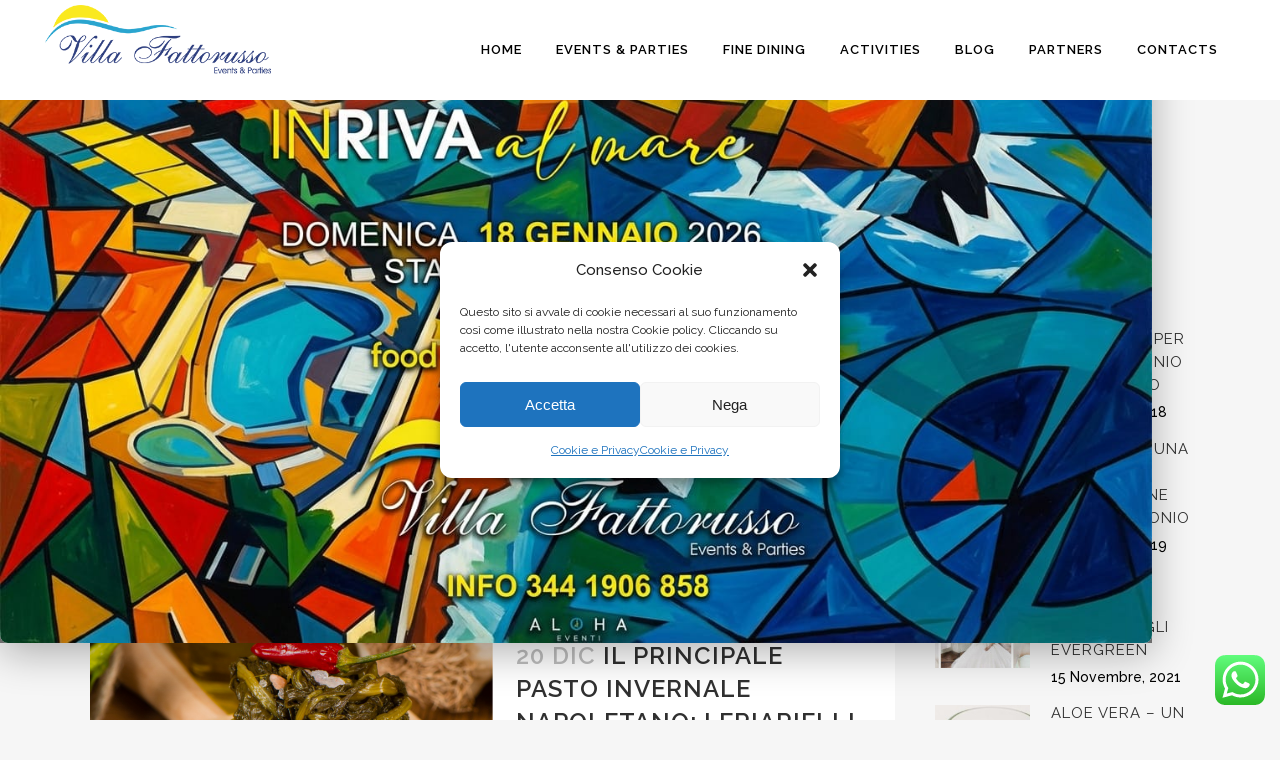

--- FILE ---
content_type: text/html; charset=UTF-8
request_url: https://www.villafattorusso.it/tag/matrimoni/page/2/
body_size: 23436
content:
<!DOCTYPE html>
<html lang="it-IT">
<head>
	<meta charset="UTF-8" />
	
				<meta name="viewport" content="width=device-width,initial-scale=1,user-scalable=no">
		
	<link rel="profile" href="http://gmpg.org/xfn/11" />
	<link rel="pingback" href="https://www.villafattorusso.it/xmlrpc.php" />

	<meta name='robots' content='index, follow, max-image-preview:large, max-snippet:-1, max-video-preview:-1' />
	<style>img:is([sizes="auto" i], [sizes^="auto," i]) { contain-intrinsic-size: 3000px 1500px }</style>
	
	<!-- This site is optimized with the Yoast SEO plugin v24.8.1 - https://yoast.com/wordpress/plugins/seo/ -->
	<title>Matrimoni Archivi - Pagina 2 di 3 - Villa Fattorusso Matrimoni</title>
	<link rel="canonical" href="https://www.villafattorusso.it/tag/matrimoni/page/2/" />
	<link rel="prev" href="https://www.villafattorusso.it/tag/matrimoni/" />
	<link rel="next" href="https://www.villafattorusso.it/tag/matrimoni/page/3/" />
	<meta property="og:locale" content="it_IT" />
	<meta property="og:type" content="article" />
	<meta property="og:title" content="Matrimoni Archivi - Pagina 2 di 3 - Villa Fattorusso Matrimoni" />
	<meta property="og:url" content="https://www.villafattorusso.it/tag/matrimoni/" />
	<meta property="og:site_name" content="Villa Fattorusso Matrimoni" />
	<meta property="og:image" content="https://www.villafattorusso.it/wp-content/uploads/2018/01/villa-fattorusso3.jpg" />
	<meta property="og:image:width" content="1920" />
	<meta property="og:image:height" content="1080" />
	<meta property="og:image:type" content="image/jpeg" />
	<meta name="twitter:card" content="summary_large_image" />
	<meta name="twitter:site" content="@VillaFattorusso" />
	<script type="application/ld+json" class="yoast-schema-graph">{"@context":"https://schema.org","@graph":[{"@type":"CollectionPage","@id":"https://www.villafattorusso.it/tag/matrimoni/","url":"https://www.villafattorusso.it/tag/matrimoni/page/2/","name":"Matrimoni Archivi - Pagina 2 di 3 - Villa Fattorusso Matrimoni","isPartOf":{"@id":"https://www.villafattorusso.it/#website"},"primaryImageOfPage":{"@id":"https://www.villafattorusso.it/tag/matrimoni/page/2/#primaryimage"},"image":{"@id":"https://www.villafattorusso.it/tag/matrimoni/page/2/#primaryimage"},"thumbnailUrl":"https://www.villafattorusso.it/wp-content/uploads/2018/07/L’importanza-del-riciclaggio.jpg","breadcrumb":{"@id":"https://www.villafattorusso.it/tag/matrimoni/page/2/#breadcrumb"},"inLanguage":"it-IT"},{"@type":"ImageObject","inLanguage":"it-IT","@id":"https://www.villafattorusso.it/tag/matrimoni/page/2/#primaryimage","url":"https://www.villafattorusso.it/wp-content/uploads/2018/07/L’importanza-del-riciclaggio.jpg","contentUrl":"https://www.villafattorusso.it/wp-content/uploads/2018/07/L’importanza-del-riciclaggio.jpg","width":1200,"height":600,"caption":"Riciclaggio - Baia delle rocce verdi - Napoli Villa per Matrimonio"},{"@type":"BreadcrumbList","@id":"https://www.villafattorusso.it/tag/matrimoni/page/2/#breadcrumb","itemListElement":[{"@type":"ListItem","position":1,"name":"Home","item":"https://www.villafattorusso.it/"},{"@type":"ListItem","position":2,"name":"Matrimoni"}]},{"@type":"WebSite","@id":"https://www.villafattorusso.it/#website","url":"https://www.villafattorusso.it/","name":"Villa Fattorusso Matrimoni","description":"","publisher":{"@id":"https://www.villafattorusso.it/#organization"},"potentialAction":[{"@type":"SearchAction","target":{"@type":"EntryPoint","urlTemplate":"https://www.villafattorusso.it/?s={search_term_string}"},"query-input":{"@type":"PropertyValueSpecification","valueRequired":true,"valueName":"search_term_string"}}],"inLanguage":"it-IT"},{"@type":"Organization","@id":"https://www.villafattorusso.it/#organization","name":"Villa Fattorusso","url":"https://www.villafattorusso.it/","logo":{"@type":"ImageObject","inLanguage":"it-IT","@id":"https://www.villafattorusso.it/#/schema/logo/image/","url":"https://www.villafattorusso.it/wp-content/uploads/2016/02/villa-fattorusso-logo.png","contentUrl":"https://www.villafattorusso.it/wp-content/uploads/2016/02/villa-fattorusso-logo.png","width":376,"height":112,"caption":"Villa Fattorusso"},"image":{"@id":"https://www.villafattorusso.it/#/schema/logo/image/"},"sameAs":["https://www.facebook.com/villafattorusso","https://x.com/VillaFattorusso"]}]}</script>
	<!-- / Yoast SEO plugin. -->


<link rel='dns-prefetch' href='//www.googletagmanager.com' />
<link rel='dns-prefetch' href='//fonts.googleapis.com' />
<link rel="alternate" type="application/rss+xml" title="Villa Fattorusso Matrimoni &raquo; Feed" href="https://www.villafattorusso.it/feed/" />
<link rel="alternate" type="application/rss+xml" title="Villa Fattorusso Matrimoni &raquo; Feed dei commenti" href="https://www.villafattorusso.it/comments/feed/" />
<link rel="alternate" type="application/rss+xml" title="Villa Fattorusso Matrimoni &raquo; Matrimoni Feed del tag" href="https://www.villafattorusso.it/tag/matrimoni/feed/" />
<script type="text/javascript">
/* <![CDATA[ */
window._wpemojiSettings = {"baseUrl":"https:\/\/s.w.org\/images\/core\/emoji\/15.0.3\/72x72\/","ext":".png","svgUrl":"https:\/\/s.w.org\/images\/core\/emoji\/15.0.3\/svg\/","svgExt":".svg","source":{"concatemoji":"https:\/\/www.villafattorusso.it\/wp-includes\/js\/wp-emoji-release.min.js?ver=6.7.2"}};
/*! This file is auto-generated */
!function(i,n){var o,s,e;function c(e){try{var t={supportTests:e,timestamp:(new Date).valueOf()};sessionStorage.setItem(o,JSON.stringify(t))}catch(e){}}function p(e,t,n){e.clearRect(0,0,e.canvas.width,e.canvas.height),e.fillText(t,0,0);var t=new Uint32Array(e.getImageData(0,0,e.canvas.width,e.canvas.height).data),r=(e.clearRect(0,0,e.canvas.width,e.canvas.height),e.fillText(n,0,0),new Uint32Array(e.getImageData(0,0,e.canvas.width,e.canvas.height).data));return t.every(function(e,t){return e===r[t]})}function u(e,t,n){switch(t){case"flag":return n(e,"\ud83c\udff3\ufe0f\u200d\u26a7\ufe0f","\ud83c\udff3\ufe0f\u200b\u26a7\ufe0f")?!1:!n(e,"\ud83c\uddfa\ud83c\uddf3","\ud83c\uddfa\u200b\ud83c\uddf3")&&!n(e,"\ud83c\udff4\udb40\udc67\udb40\udc62\udb40\udc65\udb40\udc6e\udb40\udc67\udb40\udc7f","\ud83c\udff4\u200b\udb40\udc67\u200b\udb40\udc62\u200b\udb40\udc65\u200b\udb40\udc6e\u200b\udb40\udc67\u200b\udb40\udc7f");case"emoji":return!n(e,"\ud83d\udc26\u200d\u2b1b","\ud83d\udc26\u200b\u2b1b")}return!1}function f(e,t,n){var r="undefined"!=typeof WorkerGlobalScope&&self instanceof WorkerGlobalScope?new OffscreenCanvas(300,150):i.createElement("canvas"),a=r.getContext("2d",{willReadFrequently:!0}),o=(a.textBaseline="top",a.font="600 32px Arial",{});return e.forEach(function(e){o[e]=t(a,e,n)}),o}function t(e){var t=i.createElement("script");t.src=e,t.defer=!0,i.head.appendChild(t)}"undefined"!=typeof Promise&&(o="wpEmojiSettingsSupports",s=["flag","emoji"],n.supports={everything:!0,everythingExceptFlag:!0},e=new Promise(function(e){i.addEventListener("DOMContentLoaded",e,{once:!0})}),new Promise(function(t){var n=function(){try{var e=JSON.parse(sessionStorage.getItem(o));if("object"==typeof e&&"number"==typeof e.timestamp&&(new Date).valueOf()<e.timestamp+604800&&"object"==typeof e.supportTests)return e.supportTests}catch(e){}return null}();if(!n){if("undefined"!=typeof Worker&&"undefined"!=typeof OffscreenCanvas&&"undefined"!=typeof URL&&URL.createObjectURL&&"undefined"!=typeof Blob)try{var e="postMessage("+f.toString()+"("+[JSON.stringify(s),u.toString(),p.toString()].join(",")+"));",r=new Blob([e],{type:"text/javascript"}),a=new Worker(URL.createObjectURL(r),{name:"wpTestEmojiSupports"});return void(a.onmessage=function(e){c(n=e.data),a.terminate(),t(n)})}catch(e){}c(n=f(s,u,p))}t(n)}).then(function(e){for(var t in e)n.supports[t]=e[t],n.supports.everything=n.supports.everything&&n.supports[t],"flag"!==t&&(n.supports.everythingExceptFlag=n.supports.everythingExceptFlag&&n.supports[t]);n.supports.everythingExceptFlag=n.supports.everythingExceptFlag&&!n.supports.flag,n.DOMReady=!1,n.readyCallback=function(){n.DOMReady=!0}}).then(function(){return e}).then(function(){var e;n.supports.everything||(n.readyCallback(),(e=n.source||{}).concatemoji?t(e.concatemoji):e.wpemoji&&e.twemoji&&(t(e.twemoji),t(e.wpemoji)))}))}((window,document),window._wpemojiSettings);
/* ]]> */
</script>
<link rel='stylesheet' id='ht_ctc_main_css-css' href='https://www.villafattorusso.it/wp-content/plugins/click-to-chat-for-whatsapp/new/inc/assets/css/main.css?ver=4.14' type='text/css' media='all' />
<style id='wp-emoji-styles-inline-css' type='text/css'>

	img.wp-smiley, img.emoji {
		display: inline !important;
		border: none !important;
		box-shadow: none !important;
		height: 1em !important;
		width: 1em !important;
		margin: 0 0.07em !important;
		vertical-align: -0.1em !important;
		background: none !important;
		padding: 0 !important;
	}
</style>
<link rel='stylesheet' id='wp-block-library-css' href='https://www.villafattorusso.it/wp-includes/css/dist/block-library/style.min.css?ver=6.7.2' type='text/css' media='all' />
<style id='classic-theme-styles-inline-css' type='text/css'>
/*! This file is auto-generated */
.wp-block-button__link{color:#fff;background-color:#32373c;border-radius:9999px;box-shadow:none;text-decoration:none;padding:calc(.667em + 2px) calc(1.333em + 2px);font-size:1.125em}.wp-block-file__button{background:#32373c;color:#fff;text-decoration:none}
</style>
<style id='global-styles-inline-css' type='text/css'>
:root{--wp--preset--aspect-ratio--square: 1;--wp--preset--aspect-ratio--4-3: 4/3;--wp--preset--aspect-ratio--3-4: 3/4;--wp--preset--aspect-ratio--3-2: 3/2;--wp--preset--aspect-ratio--2-3: 2/3;--wp--preset--aspect-ratio--16-9: 16/9;--wp--preset--aspect-ratio--9-16: 9/16;--wp--preset--color--black: #000000;--wp--preset--color--cyan-bluish-gray: #abb8c3;--wp--preset--color--white: #ffffff;--wp--preset--color--pale-pink: #f78da7;--wp--preset--color--vivid-red: #cf2e2e;--wp--preset--color--luminous-vivid-orange: #ff6900;--wp--preset--color--luminous-vivid-amber: #fcb900;--wp--preset--color--light-green-cyan: #7bdcb5;--wp--preset--color--vivid-green-cyan: #00d084;--wp--preset--color--pale-cyan-blue: #8ed1fc;--wp--preset--color--vivid-cyan-blue: #0693e3;--wp--preset--color--vivid-purple: #9b51e0;--wp--preset--gradient--vivid-cyan-blue-to-vivid-purple: linear-gradient(135deg,rgba(6,147,227,1) 0%,rgb(155,81,224) 100%);--wp--preset--gradient--light-green-cyan-to-vivid-green-cyan: linear-gradient(135deg,rgb(122,220,180) 0%,rgb(0,208,130) 100%);--wp--preset--gradient--luminous-vivid-amber-to-luminous-vivid-orange: linear-gradient(135deg,rgba(252,185,0,1) 0%,rgba(255,105,0,1) 100%);--wp--preset--gradient--luminous-vivid-orange-to-vivid-red: linear-gradient(135deg,rgba(255,105,0,1) 0%,rgb(207,46,46) 100%);--wp--preset--gradient--very-light-gray-to-cyan-bluish-gray: linear-gradient(135deg,rgb(238,238,238) 0%,rgb(169,184,195) 100%);--wp--preset--gradient--cool-to-warm-spectrum: linear-gradient(135deg,rgb(74,234,220) 0%,rgb(151,120,209) 20%,rgb(207,42,186) 40%,rgb(238,44,130) 60%,rgb(251,105,98) 80%,rgb(254,248,76) 100%);--wp--preset--gradient--blush-light-purple: linear-gradient(135deg,rgb(255,206,236) 0%,rgb(152,150,240) 100%);--wp--preset--gradient--blush-bordeaux: linear-gradient(135deg,rgb(254,205,165) 0%,rgb(254,45,45) 50%,rgb(107,0,62) 100%);--wp--preset--gradient--luminous-dusk: linear-gradient(135deg,rgb(255,203,112) 0%,rgb(199,81,192) 50%,rgb(65,88,208) 100%);--wp--preset--gradient--pale-ocean: linear-gradient(135deg,rgb(255,245,203) 0%,rgb(182,227,212) 50%,rgb(51,167,181) 100%);--wp--preset--gradient--electric-grass: linear-gradient(135deg,rgb(202,248,128) 0%,rgb(113,206,126) 100%);--wp--preset--gradient--midnight: linear-gradient(135deg,rgb(2,3,129) 0%,rgb(40,116,252) 100%);--wp--preset--font-size--small: 13px;--wp--preset--font-size--medium: 20px;--wp--preset--font-size--large: 36px;--wp--preset--font-size--x-large: 42px;--wp--preset--spacing--20: 0.44rem;--wp--preset--spacing--30: 0.67rem;--wp--preset--spacing--40: 1rem;--wp--preset--spacing--50: 1.5rem;--wp--preset--spacing--60: 2.25rem;--wp--preset--spacing--70: 3.38rem;--wp--preset--spacing--80: 5.06rem;--wp--preset--shadow--natural: 6px 6px 9px rgba(0, 0, 0, 0.2);--wp--preset--shadow--deep: 12px 12px 50px rgba(0, 0, 0, 0.4);--wp--preset--shadow--sharp: 6px 6px 0px rgba(0, 0, 0, 0.2);--wp--preset--shadow--outlined: 6px 6px 0px -3px rgba(255, 255, 255, 1), 6px 6px rgba(0, 0, 0, 1);--wp--preset--shadow--crisp: 6px 6px 0px rgba(0, 0, 0, 1);}:where(.is-layout-flex){gap: 0.5em;}:where(.is-layout-grid){gap: 0.5em;}body .is-layout-flex{display: flex;}.is-layout-flex{flex-wrap: wrap;align-items: center;}.is-layout-flex > :is(*, div){margin: 0;}body .is-layout-grid{display: grid;}.is-layout-grid > :is(*, div){margin: 0;}:where(.wp-block-columns.is-layout-flex){gap: 2em;}:where(.wp-block-columns.is-layout-grid){gap: 2em;}:where(.wp-block-post-template.is-layout-flex){gap: 1.25em;}:where(.wp-block-post-template.is-layout-grid){gap: 1.25em;}.has-black-color{color: var(--wp--preset--color--black) !important;}.has-cyan-bluish-gray-color{color: var(--wp--preset--color--cyan-bluish-gray) !important;}.has-white-color{color: var(--wp--preset--color--white) !important;}.has-pale-pink-color{color: var(--wp--preset--color--pale-pink) !important;}.has-vivid-red-color{color: var(--wp--preset--color--vivid-red) !important;}.has-luminous-vivid-orange-color{color: var(--wp--preset--color--luminous-vivid-orange) !important;}.has-luminous-vivid-amber-color{color: var(--wp--preset--color--luminous-vivid-amber) !important;}.has-light-green-cyan-color{color: var(--wp--preset--color--light-green-cyan) !important;}.has-vivid-green-cyan-color{color: var(--wp--preset--color--vivid-green-cyan) !important;}.has-pale-cyan-blue-color{color: var(--wp--preset--color--pale-cyan-blue) !important;}.has-vivid-cyan-blue-color{color: var(--wp--preset--color--vivid-cyan-blue) !important;}.has-vivid-purple-color{color: var(--wp--preset--color--vivid-purple) !important;}.has-black-background-color{background-color: var(--wp--preset--color--black) !important;}.has-cyan-bluish-gray-background-color{background-color: var(--wp--preset--color--cyan-bluish-gray) !important;}.has-white-background-color{background-color: var(--wp--preset--color--white) !important;}.has-pale-pink-background-color{background-color: var(--wp--preset--color--pale-pink) !important;}.has-vivid-red-background-color{background-color: var(--wp--preset--color--vivid-red) !important;}.has-luminous-vivid-orange-background-color{background-color: var(--wp--preset--color--luminous-vivid-orange) !important;}.has-luminous-vivid-amber-background-color{background-color: var(--wp--preset--color--luminous-vivid-amber) !important;}.has-light-green-cyan-background-color{background-color: var(--wp--preset--color--light-green-cyan) !important;}.has-vivid-green-cyan-background-color{background-color: var(--wp--preset--color--vivid-green-cyan) !important;}.has-pale-cyan-blue-background-color{background-color: var(--wp--preset--color--pale-cyan-blue) !important;}.has-vivid-cyan-blue-background-color{background-color: var(--wp--preset--color--vivid-cyan-blue) !important;}.has-vivid-purple-background-color{background-color: var(--wp--preset--color--vivid-purple) !important;}.has-black-border-color{border-color: var(--wp--preset--color--black) !important;}.has-cyan-bluish-gray-border-color{border-color: var(--wp--preset--color--cyan-bluish-gray) !important;}.has-white-border-color{border-color: var(--wp--preset--color--white) !important;}.has-pale-pink-border-color{border-color: var(--wp--preset--color--pale-pink) !important;}.has-vivid-red-border-color{border-color: var(--wp--preset--color--vivid-red) !important;}.has-luminous-vivid-orange-border-color{border-color: var(--wp--preset--color--luminous-vivid-orange) !important;}.has-luminous-vivid-amber-border-color{border-color: var(--wp--preset--color--luminous-vivid-amber) !important;}.has-light-green-cyan-border-color{border-color: var(--wp--preset--color--light-green-cyan) !important;}.has-vivid-green-cyan-border-color{border-color: var(--wp--preset--color--vivid-green-cyan) !important;}.has-pale-cyan-blue-border-color{border-color: var(--wp--preset--color--pale-cyan-blue) !important;}.has-vivid-cyan-blue-border-color{border-color: var(--wp--preset--color--vivid-cyan-blue) !important;}.has-vivid-purple-border-color{border-color: var(--wp--preset--color--vivid-purple) !important;}.has-vivid-cyan-blue-to-vivid-purple-gradient-background{background: var(--wp--preset--gradient--vivid-cyan-blue-to-vivid-purple) !important;}.has-light-green-cyan-to-vivid-green-cyan-gradient-background{background: var(--wp--preset--gradient--light-green-cyan-to-vivid-green-cyan) !important;}.has-luminous-vivid-amber-to-luminous-vivid-orange-gradient-background{background: var(--wp--preset--gradient--luminous-vivid-amber-to-luminous-vivid-orange) !important;}.has-luminous-vivid-orange-to-vivid-red-gradient-background{background: var(--wp--preset--gradient--luminous-vivid-orange-to-vivid-red) !important;}.has-very-light-gray-to-cyan-bluish-gray-gradient-background{background: var(--wp--preset--gradient--very-light-gray-to-cyan-bluish-gray) !important;}.has-cool-to-warm-spectrum-gradient-background{background: var(--wp--preset--gradient--cool-to-warm-spectrum) !important;}.has-blush-light-purple-gradient-background{background: var(--wp--preset--gradient--blush-light-purple) !important;}.has-blush-bordeaux-gradient-background{background: var(--wp--preset--gradient--blush-bordeaux) !important;}.has-luminous-dusk-gradient-background{background: var(--wp--preset--gradient--luminous-dusk) !important;}.has-pale-ocean-gradient-background{background: var(--wp--preset--gradient--pale-ocean) !important;}.has-electric-grass-gradient-background{background: var(--wp--preset--gradient--electric-grass) !important;}.has-midnight-gradient-background{background: var(--wp--preset--gradient--midnight) !important;}.has-small-font-size{font-size: var(--wp--preset--font-size--small) !important;}.has-medium-font-size{font-size: var(--wp--preset--font-size--medium) !important;}.has-large-font-size{font-size: var(--wp--preset--font-size--large) !important;}.has-x-large-font-size{font-size: var(--wp--preset--font-size--x-large) !important;}
:where(.wp-block-post-template.is-layout-flex){gap: 1.25em;}:where(.wp-block-post-template.is-layout-grid){gap: 1.25em;}
:where(.wp-block-columns.is-layout-flex){gap: 2em;}:where(.wp-block-columns.is-layout-grid){gap: 2em;}
:root :where(.wp-block-pullquote){font-size: 1.5em;line-height: 1.6;}
</style>
<link rel='stylesheet' id='contact-form-7-css' href='https://www.villafattorusso.it/wp-content/plugins/contact-form-7/includes/css/styles.css?ver=6.0.1' type='text/css' media='all' />
<link rel='stylesheet' id='cmplz-general-css' href='https://www.villafattorusso.it/wp-content/plugins/complianz-gdpr/assets/css/cookieblocker.min.css?ver=1745575821' type='text/css' media='all' />
<link rel='stylesheet' id='mediaelement-css' href='https://www.villafattorusso.it/wp-includes/js/mediaelement/mediaelementplayer-legacy.min.css?ver=4.2.17' type='text/css' media='all' />
<link rel='stylesheet' id='wp-mediaelement-css' href='https://www.villafattorusso.it/wp-includes/js/mediaelement/wp-mediaelement.min.css?ver=6.7.2' type='text/css' media='all' />
<link rel='stylesheet' id='bridge-default-style-css' href='https://www.villafattorusso.it/wp-content/themes/villa-fattorusso/style.css?ver=6.7.2' type='text/css' media='all' />
<link rel='stylesheet' id='bridge-qode-font_awesome-css' href='https://www.villafattorusso.it/wp-content/themes/villa-fattorusso/css/font-awesome/css/font-awesome.min.css?ver=6.7.2' type='text/css' media='all' />
<link rel='stylesheet' id='bridge-qode-font_elegant-css' href='https://www.villafattorusso.it/wp-content/themes/villa-fattorusso/css/elegant-icons/style.min.css?ver=6.7.2' type='text/css' media='all' />
<link rel='stylesheet' id='bridge-qode-linea_icons-css' href='https://www.villafattorusso.it/wp-content/themes/villa-fattorusso/css/linea-icons/style.css?ver=6.7.2' type='text/css' media='all' />
<link rel='stylesheet' id='bridge-qode-dripicons-css' href='https://www.villafattorusso.it/wp-content/themes/villa-fattorusso/css/dripicons/dripicons.css?ver=6.7.2' type='text/css' media='all' />
<link rel='stylesheet' id='bridge-qode-kiko-css' href='https://www.villafattorusso.it/wp-content/themes/villa-fattorusso/css/kiko/kiko-all.css?ver=6.7.2' type='text/css' media='all' />
<link rel='stylesheet' id='bridge-qode-font_awesome_5-css' href='https://www.villafattorusso.it/wp-content/themes/villa-fattorusso/css/font-awesome-5/css/font-awesome-5.min.css?ver=6.7.2' type='text/css' media='all' />
<link rel='stylesheet' id='bridge-stylesheet-css' href='https://www.villafattorusso.it/wp-content/themes/villa-fattorusso/css/stylesheet.min.css?ver=6.7.2' type='text/css' media='all' />
<style id='bridge-stylesheet-inline-css' type='text/css'>
   .archive.disabled_footer_top .footer_top_holder, .archive.disabled_footer_bottom .footer_bottom_holder { display: none;}


</style>
<link rel='stylesheet' id='bridge-print-css' href='https://www.villafattorusso.it/wp-content/themes/villa-fattorusso/css/print.css?ver=6.7.2' type='text/css' media='all' />
<link rel='stylesheet' id='bridge-style-dynamic-css' href='https://www.villafattorusso.it/wp-content/themes/villa-fattorusso/css/style_dynamic_callback.php?ver=6.7.2' type='text/css' media='all' />
<link rel='stylesheet' id='bridge-responsive-css' href='https://www.villafattorusso.it/wp-content/themes/villa-fattorusso/css/responsive.min.css?ver=6.7.2' type='text/css' media='all' />
<link rel='stylesheet' id='bridge-style-dynamic-responsive-css' href='https://www.villafattorusso.it/wp-content/themes/villa-fattorusso/css/style_dynamic_responsive_callback.php?ver=6.7.2' type='text/css' media='all' />
<style id='bridge-style-dynamic-responsive-inline-css' type='text/css'>
footer .column1 {
position: relative;
top: -18px;
}
.qode_slider_preloader{
background-color: rgba(82,130,145,0.1);
}
.fluid-width-video-wrapper {
position: relative;
padding-bottom: 54.1% !important; /* 16:9 */
padding-top: 2.2% !important;
height: 0;
}
</style>
<link rel='stylesheet' id='js_composer_front-css' href='https://www.villafattorusso.it/wp-content/plugins/js_composer/assets/css/js_composer.min.css?ver=7.9' type='text/css' media='all' />
<link rel='stylesheet' id='bridge-style-handle-google-fonts-css' href='https://fonts.googleapis.com/css?family=Raleway%3A100%2C200%2C300%2C400%2C500%2C600%2C700%2C800%2C900%2C100italic%2C300italic%2C400italic%2C700italic%7CMuli%3A100%2C200%2C300%2C400%2C500%2C600%2C700%2C800%2C900%2C100italic%2C300italic%2C400italic%2C700italic&#038;subset=latin%2Clatin-ext&#038;ver=1.0.0' type='text/css' media='all' />
<link rel='stylesheet' id='bridge-core-dashboard-style-css' href='https://www.villafattorusso.it/wp-content/plugins/bridge-core/modules/core-dashboard/assets/css/core-dashboard.min.css?ver=6.7.2' type='text/css' media='all' />
<style id='akismet-widget-style-inline-css' type='text/css'>

			.a-stats {
				--akismet-color-mid-green: #357b49;
				--akismet-color-white: #fff;
				--akismet-color-light-grey: #f6f7f7;

				max-width: 350px;
				width: auto;
			}

			.a-stats * {
				all: unset;
				box-sizing: border-box;
			}

			.a-stats strong {
				font-weight: 600;
			}

			.a-stats a.a-stats__link,
			.a-stats a.a-stats__link:visited,
			.a-stats a.a-stats__link:active {
				background: var(--akismet-color-mid-green);
				border: none;
				box-shadow: none;
				border-radius: 8px;
				color: var(--akismet-color-white);
				cursor: pointer;
				display: block;
				font-family: -apple-system, BlinkMacSystemFont, 'Segoe UI', 'Roboto', 'Oxygen-Sans', 'Ubuntu', 'Cantarell', 'Helvetica Neue', sans-serif;
				font-weight: 500;
				padding: 12px;
				text-align: center;
				text-decoration: none;
				transition: all 0.2s ease;
			}

			/* Extra specificity to deal with TwentyTwentyOne focus style */
			.widget .a-stats a.a-stats__link:focus {
				background: var(--akismet-color-mid-green);
				color: var(--akismet-color-white);
				text-decoration: none;
			}

			.a-stats a.a-stats__link:hover {
				filter: brightness(110%);
				box-shadow: 0 4px 12px rgba(0, 0, 0, 0.06), 0 0 2px rgba(0, 0, 0, 0.16);
			}

			.a-stats .count {
				color: var(--akismet-color-white);
				display: block;
				font-size: 1.5em;
				line-height: 1.4;
				padding: 0 13px;
				white-space: nowrap;
			}
		
</style>
<script type="text/javascript" src="https://www.villafattorusso.it/wp-includes/js/jquery/jquery.min.js?ver=3.7.1" id="jquery-core-js"></script>
<script type="text/javascript" src="https://www.villafattorusso.it/wp-includes/js/jquery/jquery-migrate.min.js?ver=3.4.1" id="jquery-migrate-js"></script>

<!-- Snippet del tag Google (gtag.js) aggiunto da Site Kit -->

<!-- Snippet Google Analytics aggiunto da Site Kit -->
<script type="text/javascript" src="https://www.googletagmanager.com/gtag/js?id=GT-KTBKL3Q" id="google_gtagjs-js" async></script>
<script type="text/javascript" id="google_gtagjs-js-after">
/* <![CDATA[ */
window.dataLayer = window.dataLayer || [];function gtag(){dataLayer.push(arguments);}
gtag("set","linker",{"domains":["www.villafattorusso.it"]});
gtag("js", new Date());
gtag("set", "developer_id.dZTNiMT", true);
gtag("config", "GT-KTBKL3Q");
/* ]]> */
</script>

<!-- Snippet del tag Google (gtag.js) finale aggiunto da Site Kit -->
<script></script><link rel="https://api.w.org/" href="https://www.villafattorusso.it/wp-json/" /><link rel="alternate" title="JSON" type="application/json" href="https://www.villafattorusso.it/wp-json/wp/v2/tags/313" /><link rel="EditURI" type="application/rsd+xml" title="RSD" href="https://www.villafattorusso.it/xmlrpc.php?rsd" />
<meta name="generator" content="WordPress 6.7.2" />
<meta name="generator" content="Site Kit by Google 1.142.0" />			<style>.cmplz-hidden {
					display: none !important;
				}</style><meta name="generator" content="Powered by WPBakery Page Builder - drag and drop page builder for WordPress."/>
<meta name="generator" content="Powered by Slider Revolution 6.7.21 - responsive, Mobile-Friendly Slider Plugin for WordPress with comfortable drag and drop interface." />
<link rel="icon" href="https://www.villafattorusso.it/wp-content/uploads/2019/11/cropped-matrimonio-32x32.jpg" sizes="32x32" />
<link rel="icon" href="https://www.villafattorusso.it/wp-content/uploads/2019/11/cropped-matrimonio-192x192.jpg" sizes="192x192" />
<link rel="apple-touch-icon" href="https://www.villafattorusso.it/wp-content/uploads/2019/11/cropped-matrimonio-180x180.jpg" />
<meta name="msapplication-TileImage" content="https://www.villafattorusso.it/wp-content/uploads/2019/11/cropped-matrimonio-270x270.jpg" />
<script>function setREVStartSize(e){
			//window.requestAnimationFrame(function() {
				window.RSIW = window.RSIW===undefined ? window.innerWidth : window.RSIW;
				window.RSIH = window.RSIH===undefined ? window.innerHeight : window.RSIH;
				try {
					var pw = document.getElementById(e.c).parentNode.offsetWidth,
						newh;
					pw = pw===0 || isNaN(pw) || (e.l=="fullwidth" || e.layout=="fullwidth") ? window.RSIW : pw;
					e.tabw = e.tabw===undefined ? 0 : parseInt(e.tabw);
					e.thumbw = e.thumbw===undefined ? 0 : parseInt(e.thumbw);
					e.tabh = e.tabh===undefined ? 0 : parseInt(e.tabh);
					e.thumbh = e.thumbh===undefined ? 0 : parseInt(e.thumbh);
					e.tabhide = e.tabhide===undefined ? 0 : parseInt(e.tabhide);
					e.thumbhide = e.thumbhide===undefined ? 0 : parseInt(e.thumbhide);
					e.mh = e.mh===undefined || e.mh=="" || e.mh==="auto" ? 0 : parseInt(e.mh,0);
					if(e.layout==="fullscreen" || e.l==="fullscreen")
						newh = Math.max(e.mh,window.RSIH);
					else{
						e.gw = Array.isArray(e.gw) ? e.gw : [e.gw];
						for (var i in e.rl) if (e.gw[i]===undefined || e.gw[i]===0) e.gw[i] = e.gw[i-1];
						e.gh = e.el===undefined || e.el==="" || (Array.isArray(e.el) && e.el.length==0)? e.gh : e.el;
						e.gh = Array.isArray(e.gh) ? e.gh : [e.gh];
						for (var i in e.rl) if (e.gh[i]===undefined || e.gh[i]===0) e.gh[i] = e.gh[i-1];
											
						var nl = new Array(e.rl.length),
							ix = 0,
							sl;
						e.tabw = e.tabhide>=pw ? 0 : e.tabw;
						e.thumbw = e.thumbhide>=pw ? 0 : e.thumbw;
						e.tabh = e.tabhide>=pw ? 0 : e.tabh;
						e.thumbh = e.thumbhide>=pw ? 0 : e.thumbh;
						for (var i in e.rl) nl[i] = e.rl[i]<window.RSIW ? 0 : e.rl[i];
						sl = nl[0];
						for (var i in nl) if (sl>nl[i] && nl[i]>0) { sl = nl[i]; ix=i;}
						var m = pw>(e.gw[ix]+e.tabw+e.thumbw) ? 1 : (pw-(e.tabw+e.thumbw)) / (e.gw[ix]);
						newh =  (e.gh[ix] * m) + (e.tabh + e.thumbh);
					}
					var el = document.getElementById(e.c);
					if (el!==null && el) el.style.height = newh+"px";
					el = document.getElementById(e.c+"_wrapper");
					if (el!==null && el) {
						el.style.height = newh+"px";
						el.style.display = "block";
					}
				} catch(e){
					console.log("Failure at Presize of Slider:" + e)
				}
			//});
		  };</script>
<noscript><style> .wpb_animate_when_almost_visible { opacity: 1; }</style></noscript></head>

<body data-cmplz=1 class="archive paged tag tag-matrimoni tag-313 paged-2 tag-paged-2 bridge-core-3.3.2  qode-theme-ver-30.8.2 qode-theme-bridge wpb-js-composer js-comp-ver-7.9 vc_responsive" itemscope itemtype="http://schema.org/WebPage">



	<div class="ajax_loader"><div class="ajax_loader_1"><div class="wave"><div class="bounce1"></div><div class="bounce2"></div><div class="bounce3"></div></div></div></div>
	
<div class="wrapper">
	<div class="wrapper_inner">

    
		<!-- Google Analytics start -->
				<!-- Google Analytics end -->

		
	<header class=" scroll_header_top_area dark stick scrolled_not_transparent page_header">
	<div class="header_inner clearfix">
				<div class="header_top_bottom_holder">
			
			<div class="header_bottom clearfix" style='' >
											<div class="header_inner_left">
																	<div class="mobile_menu_button">
		<span>
			<i class="qode_icon_font_awesome fa fa-bars " ></i>		</span>
	</div>
								<div class="logo_wrapper" >
	<div class="q_logo">
		<a itemprop="url" href="https://www.villafattorusso.it/" >
             <img itemprop="image" class="normal" src="https://www.villafattorusso.it/wp-content/uploads/2024/02/villa-fattorusso-matrimoni-graf.png" alt="Logo"> 			 <img itemprop="image" class="light" src="https://www.villafattorusso.it/wp-content/uploads/2024/02/villa-fattorusso-matrimoni-light.png" alt="Logo"/> 			 <img itemprop="image" class="dark" src="https://www.villafattorusso.it/wp-content/uploads/2024/02/villa-fattorusso-matrimoni-l.png" alt="Logo"/> 			 <img itemprop="image" class="sticky" src="https://www.villafattorusso.it/wp-content/uploads/2024/02/villa-fattorusso-logost.png" alt="Logo"/> 			 <img itemprop="image" class="mobile" src="https://www.villafattorusso.it/wp-content/uploads/2024/02/villa-fattorusso-logo-l.png" alt="Logo"/> 					</a>
	</div>
	</div>															</div>
															<div class="header_inner_right">
									<div class="side_menu_button_wrapper right">
																														<div class="side_menu_button">
																																	
										</div>
									</div>
								</div>
							
							
							<nav class="main_menu drop_down right">
								<ul id="menu-villa-fattorusso" class=""><li id="nav-menu-item-15024" class="menu-item menu-item-type-post_type menu-item-object-page menu-item-home  narrow"><a href="https://www.villafattorusso.it/" class=""><i class="menu_icon blank fa"></i><span>Home</span><span class="plus"></span></a></li>
<li id="nav-menu-item-15082" class="menu-item menu-item-type-post_type menu-item-object-page  narrow"><a href="https://www.villafattorusso.it/villa-per-matrimoni-napoli/" class=""><i class="menu_icon blank fa"></i><span>Events &#038; Parties</span><span class="plus"></span></a></li>
<li id="nav-menu-item-15649" class="menu-item menu-item-type-post_type menu-item-object-page  narrow"><a href="https://www.villafattorusso.it/fine-dining/" class=""><i class="menu_icon blank fa"></i><span>Fine Dining</span><span class="plus"></span></a></li>
<li id="nav-menu-item-15218" class="menu-item menu-item-type-post_type menu-item-object-page  narrow"><a href="https://www.villafattorusso.it/activities/" class=""><i class="menu_icon blank fa"></i><span>Activities</span><span class="plus"></span></a></li>
<li id="nav-menu-item-15441" class="menu-item menu-item-type-post_type menu-item-object-page  narrow"><a href="https://www.villafattorusso.it/news-villa-fattorusso-baia-delle-rocce-verdi/" class=""><i class="menu_icon blank fa"></i><span>Blog</span><span class="plus"></span></a></li>
<li id="nav-menu-item-15923" class="menu-item menu-item-type-post_type menu-item-object-page  narrow"><a href="https://www.villafattorusso.it/partners/" class=""><i class="menu_icon blank fa"></i><span>Partners</span><span class="plus"></span></a></li>
<li id="nav-menu-item-15698" class="menu-item menu-item-type-post_type menu-item-object-page  narrow"><a href="https://www.villafattorusso.it/contacts/" class=""><i class="menu_icon blank fa"></i><span>Contacts</span><span class="plus"></span></a></li>
</ul>							</nav>
														<nav class="mobile_menu">
	<ul id="menu-villa-fattorusso-1" class=""><li id="mobile-menu-item-15024" class="menu-item menu-item-type-post_type menu-item-object-page menu-item-home "><a href="https://www.villafattorusso.it/" class=""><span>Home</span></a><span class="mobile_arrow"><i class="fa fa-angle-right"></i><i class="fa fa-angle-down"></i></span></li>
<li id="mobile-menu-item-15082" class="menu-item menu-item-type-post_type menu-item-object-page "><a href="https://www.villafattorusso.it/villa-per-matrimoni-napoli/" class=""><span>Events &#038; Parties</span></a><span class="mobile_arrow"><i class="fa fa-angle-right"></i><i class="fa fa-angle-down"></i></span></li>
<li id="mobile-menu-item-15649" class="menu-item menu-item-type-post_type menu-item-object-page "><a href="https://www.villafattorusso.it/fine-dining/" class=""><span>Fine Dining</span></a><span class="mobile_arrow"><i class="fa fa-angle-right"></i><i class="fa fa-angle-down"></i></span></li>
<li id="mobile-menu-item-15218" class="menu-item menu-item-type-post_type menu-item-object-page "><a href="https://www.villafattorusso.it/activities/" class=""><span>Activities</span></a><span class="mobile_arrow"><i class="fa fa-angle-right"></i><i class="fa fa-angle-down"></i></span></li>
<li id="mobile-menu-item-15441" class="menu-item menu-item-type-post_type menu-item-object-page "><a href="https://www.villafattorusso.it/news-villa-fattorusso-baia-delle-rocce-verdi/" class=""><span>Blog</span></a><span class="mobile_arrow"><i class="fa fa-angle-right"></i><i class="fa fa-angle-down"></i></span></li>
<li id="mobile-menu-item-15923" class="menu-item menu-item-type-post_type menu-item-object-page "><a href="https://www.villafattorusso.it/partners/" class=""><span>Partners</span></a><span class="mobile_arrow"><i class="fa fa-angle-right"></i><i class="fa fa-angle-down"></i></span></li>
<li id="mobile-menu-item-15698" class="menu-item menu-item-type-post_type menu-item-object-page "><a href="https://www.villafattorusso.it/contacts/" class=""><span>Contacts</span></a><span class="mobile_arrow"><i class="fa fa-angle-right"></i><i class="fa fa-angle-down"></i></span></li>
</ul></nav>											</div>
			</div>
		</div>

</header>	<a id="back_to_top" href="#">
        <span class="fa-stack">
            <i class="qode_icon_font_awesome fa fa-arrow-up " ></i>        </span>
	</a>
	
	
    
    	
    
    <div class="content ">
        <div class="content_inner  ">
		
		
		<div id="qode-custom-popup-overlay" class="qode-custom-popup-overlay">
    <div class="qode-custom-popup">
        <button class="qode-custom-popup-close" aria-label="Chiudi popup">&times;</button>
        <img 
            src="https://www.villafattorusso.it/wp-content/uploads/2026/01/villa-fattorusso.jpeg" 
            alt="Villa Fattorusso - Promo"
        >
    </div>
</div>

<style>
    .qode-custom-popup-overlay {
        position: fixed;
        inset: 0;
        display: none; /* viene attivato via JS */
        align-items: center;
        justify-content: center;
        background: rgba(0, 0, 0, 0.5);
        backdrop-filter: blur(6px); /* sfocatura sfondo */
        -webkit-backdrop-filter: blur(6px);
        z-index: 99999; /* sopra tutto */
    }

    .qode-custom-popup {
        position: relative;
        max-width: 90vw;
        max-height: 90vh;
        background: #ffffff;
        border-radius: 8px;
        overflow: hidden;
        box-shadow: 0 10px 40px rgba(0,0,0,0.3);
    }

    .qode-custom-popup img {
        display: block;
        width: 100%;
        height: auto;
    }

    .qode-custom-popup-close {
        position: absolute;
        top: 8px;
        right: 12px;
        border: none;
        background: transparent;
        font-size: 28px;
        line-height: 1;
        cursor: pointer;
        color: #ffffff;
        text-shadow: 0 0 4px rgba(0,0,0,0.8);
        z-index: 2;
    }

    .qode-custom-popup-close:hover {
        opacity: 0.8;
    }

    @media (max-width: 768px) {
        .qode-custom-popup {
            max-width: 95vw;
            max-height: 80vh;
        }
    }
</style>

<script>
    (function () {
        document.addEventListener('DOMContentLoaded', function () {
            var overlay = document.getElementById('qode-custom-popup-overlay');
            if (!overlay) return;

            // Mostra la popup all'apertura della pagina
            overlay.style.display = 'flex';

            var closeBtn = overlay.querySelector('.qode-custom-popup-close');

            function closePopup() {
                overlay.style.display = 'none';
            }

            // Chiudi cliccando sulla X
            if (closeBtn) {
                closeBtn.addEventListener('click', function (e) {
                    e.stopPropagation();
                    closePopup();
                });
            }

            // Chiudi cliccando fuori dalla popup (sull'overlay)
            overlay.addEventListener('click', function (e) {
                if (e.target === overlay) {
                    closePopup();
                }
            });

            // Chiudi con tasto ESC
            document.addEventListener('keyup', function (e) {
                if (e.key === 'Escape') {
                    closePopup();
                }
            });
        });
    })();
</script>

		
		
		
		
    
	
			<div class="title_outer title_without_animation"    data-height="200">
		<div class="title title_size_small  position_left " style="height:200px;">
			<div class="image not_responsive"></div>
										<div class="title_holder"  style="padding-top:100px;height:100px;">
					<div class="container">
						<div class="container_inner clearfix">
								<div class="title_subtitle_holder" >
                                                                																													<h1 ><span>Matrimoni Tag</span></h1>
																					<span class="separator small left"  ></span>
																				
																																					                                                            </div>
						</div>
					</div>
				</div>
								</div>
			</div>
		<div class="container">
            			<div class="container_inner default_template_holder clearfix">
									<div class="two_columns_75_25 background_color_sidebar grid2 clearfix">
						<div class="column1">
							<div class="column_inner">
								<div class="blog_holder blog_small_image">

	
    <!--if template name is defined than it is used our template and we can use query '$blog_query'-->
    
        <!--otherwise it is archive or category page and we don't have query-->
                    		<article id="post-16273" class="post-16273 post type-post status-publish format-standard has-post-thumbnail hentry category-day tag-feste-private tag-matrimoni">
			<div class="post_content_holder">
									<div class="post_image">
						<a itemprop="url" href="https://www.villafattorusso.it/riciclaggio/" title="L’importanza del riciclaggio">
							<img width="1200" height="600" src="https://www.villafattorusso.it/wp-content/uploads/2018/07/L’importanza-del-riciclaggio.jpg" class="attachment-full size-full wp-post-image" alt="Riciclaggio - Baia delle rocce verdi - Napoli Villa per Matrimonio" decoding="async" fetchpriority="high" srcset="https://www.villafattorusso.it/wp-content/uploads/2018/07/L’importanza-del-riciclaggio.jpg 1200w, https://www.villafattorusso.it/wp-content/uploads/2018/07/L’importanza-del-riciclaggio-300x150.jpg 300w, https://www.villafattorusso.it/wp-content/uploads/2018/07/L’importanza-del-riciclaggio-768x384.jpg 768w, https://www.villafattorusso.it/wp-content/uploads/2018/07/L’importanza-del-riciclaggio-1024x512.jpg 1024w, https://www.villafattorusso.it/wp-content/uploads/2018/07/L’importanza-del-riciclaggio-1000x500.jpg 1000w, https://www.villafattorusso.it/wp-content/uploads/2018/07/L’importanza-del-riciclaggio-700x350.jpg 700w" sizes="(max-width: 1200px) 100vw, 1200px" />						</a>
					</div>
								<div class="post_text">
					<div class="post_text_inner">
						<h2 itemprop="name" class="entry_title"><span itemprop="dateCreated" class="date entry_date updated">28 Lug<meta itemprop="interactionCount" content="UserComments: 0"/></span> <a itemprop="url" href="https://www.villafattorusso.it/riciclaggio/" title="L’importanza del riciclaggio">L’importanza del riciclaggio</a></h2>
						<div class="post_info">
							<span class="time">Posted at 14:04h</span>
							in <a href="https://www.villafattorusso.it/category/day/" rel="category tag">Day</a>                                                            <span class="post_author">
                                    by                                    <a itemprop="author" class="post_author_link" href="https://www.villafattorusso.it/author/marco/">Marco Esposito</a>
                                </span>
                            																													<span class="dots"><i class="fa fa-square"></i></span><div class="blog_share qode_share"><div class="social_share_holder"><a href="javascript:void(0)" target="_self"><span class="social_share_title">Share</span></a><div class="social_share_dropdown"><div class="inner_arrow"></div><ul><li class="facebook_share"><a href="javascript:void(0)" onclick="window.open('https://www.facebook.com/sharer.php?u=https://www.villafattorusso.it/riciclaggio/', 'sharer', 'toolbar=0,status=0,width=620,height=280');"><i class="fa fa-facebook"></i></a></li><li class="twitter_share"><a href="#" onclick="popUp=window.open('https://twitter.com/intent/tweet?text=http://In%20collaborazione%20con%20Ferrarelle%20la%20società%20Aloha%20eventi%20insieme%20allo%20stabilimento%20balneare%20Le%20Rocce%20Verdi%20ha%20https://www.villafattorusso.it/riciclaggio/', 'popupwindow', 'scrollbars=yes,width=800,height=400');popUp.focus();return false;"><i class="fa fa-twitter"></i></a></li></ul></div></div></div>	
													</div>
						<p itemprop="description" class="post_excerpt">In collaborazione con Ferrarelle la società Aloha eventi insieme allo stabilimento balneare Le Rocce Verdi ha iniziato una campagna per l’utilizzo parsimonioso della plastica affinché si riduca il suo rischio dannoso.
La plastica è tra le prime cause di inquinamento ambientale.
Per inquinamento causato dalla plastica si...</p>                                                    <div class="post_more">
                                <a itemprop="url" href="https://www.villafattorusso.it/riciclaggio/" class="qbutton small">Read More</a>
                            </div>
                        					</div>
				</div>
			</div>
		</article>
		

                    		<article id="post-16185" class="post-16185 post type-post status-publish format-standard has-post-thumbnail hentry category-day category-night tag-cocktails tag-matrimoni">
			<div class="post_content_holder">
									<div class="post_image">
						<a itemprop="url" href="https://www.villafattorusso.it/friarielli/" title="Il principale pasto invernale Napoletano: i Friarielli">
							<img width="1200" height="800" src="https://www.villafattorusso.it/wp-content/uploads/2017/12/broccoli-friarielli-1000gr.jpg" class="attachment-full size-full wp-post-image" alt="Friarielli" decoding="async" srcset="https://www.villafattorusso.it/wp-content/uploads/2017/12/broccoli-friarielli-1000gr.jpg 1200w, https://www.villafattorusso.it/wp-content/uploads/2017/12/broccoli-friarielli-1000gr-300x200.jpg 300w, https://www.villafattorusso.it/wp-content/uploads/2017/12/broccoli-friarielli-1000gr-768x512.jpg 768w, https://www.villafattorusso.it/wp-content/uploads/2017/12/broccoli-friarielli-1000gr-1024x683.jpg 1024w, https://www.villafattorusso.it/wp-content/uploads/2017/12/broccoli-friarielli-1000gr-700x467.jpg 700w" sizes="(max-width: 1200px) 100vw, 1200px" />						</a>
					</div>
								<div class="post_text">
					<div class="post_text_inner">
						<h2 itemprop="name" class="entry_title"><span itemprop="dateCreated" class="date entry_date updated">20 Dic<meta itemprop="interactionCount" content="UserComments: 0"/></span> <a itemprop="url" href="https://www.villafattorusso.it/friarielli/" title="Il principale pasto invernale Napoletano: i Friarielli">Il principale pasto invernale Napoletano: i Friarielli</a></h2>
						<div class="post_info">
							<span class="time">Posted at 13:39h</span>
							in <a href="https://www.villafattorusso.it/category/day/" rel="category tag">Day</a>, <a href="https://www.villafattorusso.it/category/night/" rel="category tag">Night</a>                                                            <span class="post_author">
                                    by                                    <a itemprop="author" class="post_author_link" href="https://www.villafattorusso.it/author/marco/">Marco Esposito</a>
                                </span>
                            																													<span class="dots"><i class="fa fa-square"></i></span><div class="blog_share qode_share"><div class="social_share_holder"><a href="javascript:void(0)" target="_self"><span class="social_share_title">Share</span></a><div class="social_share_dropdown"><div class="inner_arrow"></div><ul><li class="facebook_share"><a href="javascript:void(0)" onclick="window.open('https://www.facebook.com/sharer.php?u=https://www.villafattorusso.it/friarielli/', 'sharer', 'toolbar=0,status=0,width=620,height=280');"><i class="fa fa-facebook"></i></a></li><li class="twitter_share"><a href="#" onclick="popUp=window.open('https://twitter.com/intent/tweet?text=https://www.villafattorusso.it/friarielli/', 'popupwindow', 'scrollbars=yes,width=800,height=400');popUp.focus();return false;"><i class="fa fa-twitter"></i></a></li></ul></div></div></div>	
													</div>
						<p itemprop="description" class="post_excerpt">Il principale pasto invernale Napoletano: i Friarielli

Non tutti sanno che la tipica tradizione culinaria Napoletana è caratterizzata da due prodotti principali:
1.	la pizza, importata ed imitata in tutto il mondo, e che negli ultimi tempi è stata riconosciuta, per la gioia di tutti i Napoletani e...</p>                                                    <div class="post_more">
                                <a itemprop="url" href="https://www.villafattorusso.it/friarielli/" class="qbutton small">Read More</a>
                            </div>
                        					</div>
				</div>
			</div>
		</article>
		

                    		<article id="post-16184" class="post-16184 post type-post status-publish format-standard has-post-thumbnail hentry category-night tag-matrimoni">
			<div class="post_content_holder">
									<div class="post_image">
						<a itemprop="url" href="https://www.villafattorusso.it/capodanno/" title="Idee per il Capodanno">
							<img width="1200" height="800" src="https://www.villafattorusso.it/wp-content/uploads/2017/12/capodanno-1.jpg" class="attachment-full size-full wp-post-image" alt="capodanno" decoding="async" srcset="https://www.villafattorusso.it/wp-content/uploads/2017/12/capodanno-1.jpg 1200w, https://www.villafattorusso.it/wp-content/uploads/2017/12/capodanno-1-300x200.jpg 300w, https://www.villafattorusso.it/wp-content/uploads/2017/12/capodanno-1-768x512.jpg 768w, https://www.villafattorusso.it/wp-content/uploads/2017/12/capodanno-1-1024x683.jpg 1024w, https://www.villafattorusso.it/wp-content/uploads/2017/12/capodanno-1-700x467.jpg 700w" sizes="(max-width: 1200px) 100vw, 1200px" />						</a>
					</div>
								<div class="post_text">
					<div class="post_text_inner">
						<h2 itemprop="name" class="entry_title"><span itemprop="dateCreated" class="date entry_date updated">20 Dic<meta itemprop="interactionCount" content="UserComments: 0"/></span> <a itemprop="url" href="https://www.villafattorusso.it/capodanno/" title="Idee per il Capodanno">Idee per il Capodanno</a></h2>
						<div class="post_info">
							<span class="time">Posted at 13:30h</span>
							in <a href="https://www.villafattorusso.it/category/night/" rel="category tag">Night</a>                                                            <span class="post_author">
                                    by                                    <a itemprop="author" class="post_author_link" href="https://www.villafattorusso.it/author/marco/">Marco Esposito</a>
                                </span>
                            																													<span class="dots"><i class="fa fa-square"></i></span><div class="blog_share qode_share"><div class="social_share_holder"><a href="javascript:void(0)" target="_self"><span class="social_share_title">Share</span></a><div class="social_share_dropdown"><div class="inner_arrow"></div><ul><li class="facebook_share"><a href="javascript:void(0)" onclick="window.open('https://www.facebook.com/sharer.php?u=https://www.villafattorusso.it/capodanno/', 'sharer', 'toolbar=0,status=0,width=620,height=280');"><i class="fa fa-facebook"></i></a></li><li class="twitter_share"><a href="#" onclick="popUp=window.open('https://twitter.com/intent/tweet?text=http://Idee%20per%20il%20Capodanno%20Ogni%20anno%20è%20sempre%20la%20stessa%20storia,%20si%20parte%20con%20il%20buon%20proposito%20di%20pianificare%20il%20capodanno%20https://www.villafattorusso.it/capodanno/', 'popupwindow', 'scrollbars=yes,width=800,height=400');popUp.focus();return false;"><i class="fa fa-twitter"></i></a></li></ul></div></div></div>	
													</div>
						<p itemprop="description" class="post_excerpt">Idee per il Capodanno
Ogni anno è sempre la stessa storia, si parte con il buon proposito di pianificare il capodanno in largo anticipo, ma ci riduciamo sempre all’ultimo ed ogni volta ci disperiamo perché ci sembra sempre troppo tardi per organizzarsi. Non perdiamoci d’animo, una...</p>                                                    <div class="post_more">
                                <a itemprop="url" href="https://www.villafattorusso.it/capodanno/" class="qbutton small">Read More</a>
                            </div>
                        					</div>
				</div>
			</div>
		</article>
		

                    		<article id="post-16178" class="post-16178 post type-post status-publish format-standard has-post-thumbnail hentry category-day category-night tag-feste-private tag-matrimoni">
			<div class="post_content_holder">
									<div class="post_image">
						<a itemprop="url" href="https://www.villafattorusso.it/fattorusso/" title="L’importanza dei fiori">
							<img width="800" height="800" src="https://www.villafattorusso.it/wp-content/uploads/2017/11/800x800.jpg" class="attachment-full size-full wp-post-image" alt="fattorusso" decoding="async" loading="lazy" srcset="https://www.villafattorusso.it/wp-content/uploads/2017/11/800x800.jpg 800w, https://www.villafattorusso.it/wp-content/uploads/2017/11/800x800-150x150.jpg 150w, https://www.villafattorusso.it/wp-content/uploads/2017/11/800x800-300x300.jpg 300w, https://www.villafattorusso.it/wp-content/uploads/2017/11/800x800-768x768.jpg 768w, https://www.villafattorusso.it/wp-content/uploads/2017/11/800x800-570x570.jpg 570w, https://www.villafattorusso.it/wp-content/uploads/2017/11/800x800-500x500.jpg 500w, https://www.villafattorusso.it/wp-content/uploads/2017/11/800x800-700x700.jpg 700w" sizes="auto, (max-width: 800px) 100vw, 800px" />						</a>
					</div>
								<div class="post_text">
					<div class="post_text_inner">
						<h2 itemprop="name" class="entry_title"><span itemprop="dateCreated" class="date entry_date updated">03 Nov<meta itemprop="interactionCount" content="UserComments: 0"/></span> <a itemprop="url" href="https://www.villafattorusso.it/fattorusso/" title="L’importanza dei fiori">L’importanza dei fiori</a></h2>
						<div class="post_info">
							<span class="time">Posted at 12:07h</span>
							in <a href="https://www.villafattorusso.it/category/day/" rel="category tag">Day</a>, <a href="https://www.villafattorusso.it/category/night/" rel="category tag">Night</a>                                                            <span class="post_author">
                                    by                                    <a itemprop="author" class="post_author_link" href="https://www.villafattorusso.it/author/marco/">Marco Esposito</a>
                                </span>
                            																													<span class="dots"><i class="fa fa-square"></i></span><div class="blog_share qode_share"><div class="social_share_holder"><a href="javascript:void(0)" target="_self"><span class="social_share_title">Share</span></a><div class="social_share_dropdown"><div class="inner_arrow"></div><ul><li class="facebook_share"><a href="javascript:void(0)" onclick="window.open('https://www.facebook.com/sharer.php?u=https://www.villafattorusso.it/fattorusso/', 'sharer', 'toolbar=0,status=0,width=620,height=280');"><i class="fa fa-facebook"></i></a></li><li class="twitter_share"><a href="#" onclick="popUp=window.open('https://twitter.com/intent/tweet?text=http://Villa%20Fattorusso%20&#8211;%20Villa%20per%20matrimoni%20Napoli%20L’importanza%20dei%20fiori%20Tante%20sono%20le%20decorazioni%20a%20cui%20bisogna%20https://www.villafattorusso.it/fattorusso/', 'popupwindow', 'scrollbars=yes,width=800,height=400');popUp.focus();return false;"><i class="fa fa-twitter"></i></a></li></ul></div></div></div>	
													</div>
						<p itemprop="description" class="post_excerpt">Villa Fattorusso - Villa per matrimoni Napoli

L’importanza dei fiori

Tante sono le decorazioni a cui bisogna pensare per l’organizzazione di un matrimonio, ma quelle a cui una sposa non può assolutamente rinunciare sono i fiori. I fiori sono un elemento indispensabile, vestono l’evento e gli danno...</p>                                                    <div class="post_more">
                                <a itemprop="url" href="https://www.villafattorusso.it/fattorusso/" class="qbutton small">Read More</a>
                            </div>
                        					</div>
				</div>
			</div>
		</article>
		

                    		<article id="post-16140" class="post-16140 post type-post status-publish format-standard has-post-thumbnail hentry category-day category-night tag-eventi tag-matrimoni">
			<div class="post_content_holder">
									<div class="post_image">
						<a itemprop="url" href="https://www.villafattorusso.it/dai-un-ritmo-al-matrimonio/" title="Dai un ritmo al tuo matrimonio">
							<img width="600" height="600" src="https://www.villafattorusso.it/wp-content/uploads/2016/03/villa-fattorusso-5.jpg" class="attachment-full size-full wp-post-image" alt="matrimonio" decoding="async" loading="lazy" srcset="https://www.villafattorusso.it/wp-content/uploads/2016/03/villa-fattorusso-5.jpg 600w, https://www.villafattorusso.it/wp-content/uploads/2016/03/villa-fattorusso-5-150x150.jpg 150w, https://www.villafattorusso.it/wp-content/uploads/2016/03/villa-fattorusso-5-300x300.jpg 300w, https://www.villafattorusso.it/wp-content/uploads/2016/03/villa-fattorusso-5-570x570.jpg 570w, https://www.villafattorusso.it/wp-content/uploads/2016/03/villa-fattorusso-5-500x500.jpg 500w" sizes="auto, (max-width: 600px) 100vw, 600px" />						</a>
					</div>
								<div class="post_text">
					<div class="post_text_inner">
						<h2 itemprop="name" class="entry_title"><span itemprop="dateCreated" class="date entry_date updated">04 Ago<meta itemprop="interactionCount" content="UserComments: 0"/></span> <a itemprop="url" href="https://www.villafattorusso.it/dai-un-ritmo-al-matrimonio/" title="Dai un ritmo al tuo matrimonio">Dai un ritmo al tuo matrimonio</a></h2>
						<div class="post_info">
							<span class="time">Posted at 12:08h</span>
							in <a href="https://www.villafattorusso.it/category/day/" rel="category tag">Day</a>, <a href="https://www.villafattorusso.it/category/night/" rel="category tag">Night</a>                                                            <span class="post_author">
                                    by                                    <a itemprop="author" class="post_author_link" href="https://www.villafattorusso.it/author/marco/">Marco Esposito</a>
                                </span>
                            																													<span class="dots"><i class="fa fa-square"></i></span><div class="blog_share qode_share"><div class="social_share_holder"><a href="javascript:void(0)" target="_self"><span class="social_share_title">Share</span></a><div class="social_share_dropdown"><div class="inner_arrow"></div><ul><li class="facebook_share"><a href="javascript:void(0)" onclick="window.open('https://www.facebook.com/sharer.php?u=https://www.villafattorusso.it/dai-un-ritmo-al-matrimonio/', 'sharer', 'toolbar=0,status=0,width=620,height=280');"><i class="fa fa-facebook"></i></a></li><li class="twitter_share"><a href="#" onclick="popUp=window.open('https://twitter.com/intent/tweet?text=http://Dai%20un%20ritmo%20al%20tuo%20matrimonio%20La%20musica%20per%20il%20giorno%20delle%20nozze%20è%20un%20elemento%20importante.%20La%20sua%20scelta%20potrebbe%20https://www.villafattorusso.it/dai-un-ritmo-al-matrimonio/', 'popupwindow', 'scrollbars=yes,width=800,height=400');popUp.focus();return false;"><i class="fa fa-twitter"></i></a></li></ul></div></div></div>	
													</div>
						<p itemprop="description" class="post_excerpt">Dai un ritmo al tuo matrimonio

La musica per il giorno delle nozze è un elemento importante.
La sua scelta potrebbe essere paragonata alla scelta di un abito, bisogna trovare quella giusta che più caratterizza la personalità degli sposi e la tipologia di evento che gli stessi...</p>                                                    <div class="post_more">
                                <a itemprop="url" href="https://www.villafattorusso.it/dai-un-ritmo-al-matrimonio/" class="qbutton small">Read More</a>
                            </div>
                        					</div>
				</div>
			</div>
		</article>
		

                    		<article id="post-16111" class="post-16111 post type-post status-publish format-standard has-post-thumbnail hentry category-day tag-bagni-di-sole tag-feste-private tag-matrimoni">
			<div class="post_content_holder">
									<div class="post_image">
						<a itemprop="url" href="https://www.villafattorusso.it/corso-mental-wedding-coach/" title="Corso Mental Wedding Coach a Villa Fattorusso">
							<img width="800" height="931" src="https://www.villafattorusso.it/wp-content/uploads/2016/03/WEDDING-COACH3-1.jpg" class="attachment-full size-full wp-post-image" alt="Mental Wedding Coach" decoding="async" loading="lazy" srcset="https://www.villafattorusso.it/wp-content/uploads/2016/03/WEDDING-COACH3-1.jpg 800w, https://www.villafattorusso.it/wp-content/uploads/2016/03/WEDDING-COACH3-1-258x300.jpg 258w, https://www.villafattorusso.it/wp-content/uploads/2016/03/WEDDING-COACH3-1-768x894.jpg 768w, https://www.villafattorusso.it/wp-content/uploads/2016/03/WEDDING-COACH3-1-700x815.jpg 700w" sizes="auto, (max-width: 800px) 100vw, 800px" />						</a>
					</div>
								<div class="post_text">
					<div class="post_text_inner">
						<h2 itemprop="name" class="entry_title"><span itemprop="dateCreated" class="date entry_date updated">26 Apr<meta itemprop="interactionCount" content="UserComments: 0"/></span> <a itemprop="url" href="https://www.villafattorusso.it/corso-mental-wedding-coach/" title="Corso Mental Wedding Coach a Villa Fattorusso">Corso Mental Wedding Coach a Villa Fattorusso</a></h2>
						<div class="post_info">
							<span class="time">Posted at 16:14h</span>
							in <a href="https://www.villafattorusso.it/category/day/" rel="category tag">Day</a>                                                            <span class="post_author">
                                    by                                    <a itemprop="author" class="post_author_link" href="https://www.villafattorusso.it/author/marco/">Marco Esposito</a>
                                </span>
                            																													<span class="dots"><i class="fa fa-square"></i></span><div class="blog_share qode_share"><div class="social_share_holder"><a href="javascript:void(0)" target="_self"><span class="social_share_title">Share</span></a><div class="social_share_dropdown"><div class="inner_arrow"></div><ul><li class="facebook_share"><a href="javascript:void(0)" onclick="window.open('https://www.facebook.com/sharer.php?u=https://www.villafattorusso.it/corso-mental-wedding-coach/', 'sharer', 'toolbar=0,status=0,width=620,height=280');"><i class="fa fa-facebook"></i></a></li><li class="twitter_share"><a href="#" onclick="popUp=window.open('https://twitter.com/intent/tweet?text=http://Cara%20Futura%20Sposina,%20stai%20organizzando%20il%20tuo%20matrimonio%20e%20l&#8217;ansia%20ti%20sta%20logorando?%20Lo%20stress può danneggiare%20https://www.villafattorusso.it/corso-mental-wedding-coach/', 'popupwindow', 'scrollbars=yes,width=800,height=400');popUp.focus();return false;"><i class="fa fa-twitter"></i></a></li></ul></div></div></div>	
													</div>
						<p itemprop="description" class="post_excerpt">Cara Futura Sposina,

stai organizzando il tuo matrimonio e l'ansia ti sta logorando?

Lo stress può danneggiare seriamente il rapporto di coppia e questo è uno dei motivi per i quali alcune coppie di fidanzati poi non arrivano all'altare.
Partecipa al nostro seminario di Mental-Wedding Coach

&nbsp;

Una wedding planner certificata con esperienza pluridecennale nell'organizzazione di...</p>                                                    <div class="post_more">
                                <a itemprop="url" href="https://www.villafattorusso.it/corso-mental-wedding-coach/" class="qbutton small">Read More</a>
                            </div>
                        					</div>
				</div>
			</div>
		</article>
		

                    		<article id="post-16089" class="post-16089 post type-post status-publish format-standard has-post-thumbnail hentry category-day tag-eventi tag-feste-private tag-matrimoni tag-posillipo">
			<div class="post_content_holder">
									<div class="post_image">
						<a itemprop="url" href="https://www.villafattorusso.it/wedding-day-villa-fattorusso/" title="Wedding day a Villa Fattorusso">
							<img width="1200" height="876" src="https://www.villafattorusso.it/wp-content/uploads/2016/03/wedding-day1.jpg" class="attachment-full size-full wp-post-image" alt="Wedding day" decoding="async" loading="lazy" srcset="https://www.villafattorusso.it/wp-content/uploads/2016/03/wedding-day1.jpg 1200w, https://www.villafattorusso.it/wp-content/uploads/2016/03/wedding-day1-300x219.jpg 300w, https://www.villafattorusso.it/wp-content/uploads/2016/03/wedding-day1-768x561.jpg 768w, https://www.villafattorusso.it/wp-content/uploads/2016/03/wedding-day1-1024x748.jpg 1024w, https://www.villafattorusso.it/wp-content/uploads/2016/03/wedding-day1-700x511.jpg 700w" sizes="auto, (max-width: 1200px) 100vw, 1200px" />						</a>
					</div>
								<div class="post_text">
					<div class="post_text_inner">
						<h2 itemprop="name" class="entry_title"><span itemprop="dateCreated" class="date entry_date updated">03 Apr<meta itemprop="interactionCount" content="UserComments: 0"/></span> <a itemprop="url" href="https://www.villafattorusso.it/wedding-day-villa-fattorusso/" title="Wedding day a Villa Fattorusso">Wedding day a Villa Fattorusso</a></h2>
						<div class="post_info">
							<span class="time">Posted at 15:14h</span>
							in <a href="https://www.villafattorusso.it/category/day/" rel="category tag">Day</a>                                                            <span class="post_author">
                                    by                                    <a itemprop="author" class="post_author_link" href="https://www.villafattorusso.it/author/marco/">Marco Esposito</a>
                                </span>
                            																													<span class="dots"><i class="fa fa-square"></i></span><div class="blog_share qode_share"><div class="social_share_holder"><a href="javascript:void(0)" target="_self"><span class="social_share_title">Share</span></a><div class="social_share_dropdown"><div class="inner_arrow"></div><ul><li class="facebook_share"><a href="javascript:void(0)" onclick="window.open('https://www.facebook.com/sharer.php?u=https://www.villafattorusso.it/wedding-day-villa-fattorusso/', 'sharer', 'toolbar=0,status=0,width=620,height=280');"><i class="fa fa-facebook"></i></a></li><li class="twitter_share"><a href="#" onclick="popUp=window.open('https://twitter.com/intent/tweet?text=https://www.villafattorusso.it/wedding-day-villa-fattorusso/', 'popupwindow', 'scrollbars=yes,width=800,height=400');popUp.focus();return false;"><i class="fa fa-twitter"></i></a></li></ul></div></div></div>	
													</div>
						<p itemprop="description" class="post_excerpt">Wedding day a Villa Fattorusso: per cominciare a costruire il vostro sogno d’amore

Sabato 8 e domenica 9 aprile Villa Fattorusso apre le porte al pubblico e inaugura la stagione matrimoniale  2017 con il weddingday! Due giorni ricchi di sorprese, novità e buon cibo per cominciare...</p>                                                    <div class="post_more">
                                <a itemprop="url" href="https://www.villafattorusso.it/wedding-day-villa-fattorusso/" class="qbutton small">Read More</a>
                            </div>
                        					</div>
				</div>
			</div>
		</article>
		

                    		<article id="post-16083" class="post-16083 post type-post status-publish format-standard has-post-thumbnail hentry category-day category-night tag-feste-private tag-matrimoni">
			<div class="post_content_holder">
									<div class="post_image">
						<a itemprop="url" href="https://www.villafattorusso.it/napoli/" title="Il mare di Napoli come cornice del tuo matrimonio">
							<img width="1980" height="1100" src="https://www.villafattorusso.it/wp-content/uploads/2016/03/kayak-napoli-posillipo-.jpg" class="attachment-full size-full wp-post-image" alt="kayak Napoli Posillipo" decoding="async" loading="lazy" srcset="https://www.villafattorusso.it/wp-content/uploads/2016/03/kayak-napoli-posillipo-.jpg 1980w, https://www.villafattorusso.it/wp-content/uploads/2016/03/kayak-napoli-posillipo--300x167.jpg 300w, https://www.villafattorusso.it/wp-content/uploads/2016/03/kayak-napoli-posillipo--768x427.jpg 768w, https://www.villafattorusso.it/wp-content/uploads/2016/03/kayak-napoli-posillipo--1024x569.jpg 1024w, https://www.villafattorusso.it/wp-content/uploads/2016/03/kayak-napoli-posillipo--700x389.jpg 700w" sizes="auto, (max-width: 1980px) 100vw, 1980px" />						</a>
					</div>
								<div class="post_text">
					<div class="post_text_inner">
						<h2 itemprop="name" class="entry_title"><span itemprop="dateCreated" class="date entry_date updated">06 Mar<meta itemprop="interactionCount" content="UserComments: 0"/></span> <a itemprop="url" href="https://www.villafattorusso.it/napoli/" title="Il mare di Napoli come cornice del tuo matrimonio">Il mare di Napoli come cornice del tuo matrimonio</a></h2>
						<div class="post_info">
							<span class="time">Posted at 17:48h</span>
							in <a href="https://www.villafattorusso.it/category/day/" rel="category tag">Day</a>, <a href="https://www.villafattorusso.it/category/night/" rel="category tag">Night</a>                                                            <span class="post_author">
                                    by                                    <a itemprop="author" class="post_author_link" href="https://www.villafattorusso.it/author/marco/">Marco Esposito</a>
                                </span>
                            																													<span class="dots"><i class="fa fa-square"></i></span><div class="blog_share qode_share"><div class="social_share_holder"><a href="javascript:void(0)" target="_self"><span class="social_share_title">Share</span></a><div class="social_share_dropdown"><div class="inner_arrow"></div><ul><li class="facebook_share"><a href="javascript:void(0)" onclick="window.open('https://www.facebook.com/sharer.php?u=https://www.villafattorusso.it/napoli/', 'sharer', 'toolbar=0,status=0,width=620,height=280');"><i class="fa fa-facebook"></i></a></li><li class="twitter_share"><a href="#" onclick="popUp=window.open('https://twitter.com/intent/tweet?text=http://Il%20mare%20di%20Napoli%20come%20cornice%20del%20tuo%20matrimonio%20Napoli%20è%20una%20delle%20città%20più%20amate%20del%20pianeta,%20per%20la%20sua%20storia,%20https://www.villafattorusso.it/napoli/', 'popupwindow', 'scrollbars=yes,width=800,height=400');popUp.focus();return false;"><i class="fa fa-twitter"></i></a></li></ul></div></div></div>	
													</div>
						<p itemprop="description" class="post_excerpt">Il mare di Napoli come cornice del tuo matrimonio

Napoli è una delle città più amate del pianeta, per la sua storia, il suo popolo, il suo paesaggio e le sue bellezze naturalistiche. Primo tra tutti, il mare, che seppur talvolta rovinato dall’incuria e dalla negligenza...</p>                                                    <div class="post_more">
                                <a itemprop="url" href="https://www.villafattorusso.it/napoli/" class="qbutton small">Read More</a>
                            </div>
                        					</div>
				</div>
			</div>
		</article>
		

                    		<article id="post-15998" class="post-15998 post type-post status-publish format-standard has-post-thumbnail hentry category-day category-night tag-matrimoni tag-tutto-sposi-2016">
			<div class="post_content_holder">
									<div class="post_image">
						<a itemprop="url" href="https://www.villafattorusso.it/tutto-sposi-2016/" title="Tutto Sposi 2016 Work in Progress">
							<img width="800" height="386" src="https://www.villafattorusso.it/wp-content/uploads/2016/10/tutto-sposi.jpg" class="attachment-full size-full wp-post-image" alt="Tutto Sposi 2016" decoding="async" loading="lazy" srcset="https://www.villafattorusso.it/wp-content/uploads/2016/10/tutto-sposi.jpg 800w, https://www.villafattorusso.it/wp-content/uploads/2016/10/tutto-sposi-300x145.jpg 300w, https://www.villafattorusso.it/wp-content/uploads/2016/10/tutto-sposi-768x371.jpg 768w, https://www.villafattorusso.it/wp-content/uploads/2016/10/tutto-sposi-700x338.jpg 700w" sizes="auto, (max-width: 800px) 100vw, 800px" />						</a>
					</div>
								<div class="post_text">
					<div class="post_text_inner">
						<h2 itemprop="name" class="entry_title"><span itemprop="dateCreated" class="date entry_date updated">20 Ott<meta itemprop="interactionCount" content="UserComments: 0"/></span> <a itemprop="url" href="https://www.villafattorusso.it/tutto-sposi-2016/" title="Tutto Sposi 2016 Work in Progress">Tutto Sposi 2016 Work in Progress</a></h2>
						<div class="post_info">
							<span class="time">Posted at 11:04h</span>
							in <a href="https://www.villafattorusso.it/category/day/" rel="category tag">Day</a>, <a href="https://www.villafattorusso.it/category/night/" rel="category tag">Night</a>                                                            <span class="post_author">
                                    by                                    <a itemprop="author" class="post_author_link" href="https://www.villafattorusso.it/author/marco/">Marco Esposito</a>
                                </span>
                            																													<span class="dots"><i class="fa fa-square"></i></span><div class="blog_share qode_share"><div class="social_share_holder"><a href="javascript:void(0)" target="_self"><span class="social_share_title">Share</span></a><div class="social_share_dropdown"><div class="inner_arrow"></div><ul><li class="facebook_share"><a href="javascript:void(0)" onclick="window.open('https://www.facebook.com/sharer.php?u=https://www.villafattorusso.it/tutto-sposi-2016/', 'sharer', 'toolbar=0,status=0,width=620,height=280');"><i class="fa fa-facebook"></i></a></li><li class="twitter_share"><a href="#" onclick="popUp=window.open('https://twitter.com/intent/tweet?text=http://TUTTO%20SPOSI%202016,%20WORK%20IN%20PROGRESS%20Pizzo,%20merletti,%20fiori%20e%20confetti.%20È%20cominciato%20il%20conto%20alla%20rovescia%20verso%20la%20https://www.villafattorusso.it/tutto-sposi-2016/', 'popupwindow', 'scrollbars=yes,width=800,height=400');popUp.focus();return false;"><i class="fa fa-twitter"></i></a></li></ul></div></div></div>	
													</div>
						<p itemprop="description" class="post_excerpt">TUTTO SPOSI 2016, WORK IN PROGRESS

Pizzo, merletti, fiori e confetti. È cominciato il conto alla rovescia verso la consueta fiera “Tutto Sposi”, che come ogni anno , accompagna la fine della stagione matrimoniale, preannunciandone una nuova, con tante novità e spunti dal mondo del wedding....</p>                                                    <div class="post_more">
                                <a itemprop="url" href="https://www.villafattorusso.it/tutto-sposi-2016/" class="qbutton small">Read More</a>
                            </div>
                        					</div>
				</div>
			</div>
		</article>
		

                    		<article id="post-15939" class="post-15939 post type-post status-publish format-standard has-post-thumbnail hentry category-night tag-eventi tag-feste-private tag-matrimoni">
			<div class="post_content_holder">
									<div class="post_image">
						<a itemprop="url" href="https://www.villafattorusso.it/miss-italia-a-villa-fattorusso/" title="Miss Italia a Villa Fattorusso">
							<img width="400" height="266" src="https://www.villafattorusso.it/wp-content/uploads/2016/06/DSC04654.jpg" class="attachment-full size-full wp-post-image" alt="Villa Fattorusso - Miss Italia" decoding="async" loading="lazy" srcset="https://www.villafattorusso.it/wp-content/uploads/2016/06/DSC04654.jpg 400w, https://www.villafattorusso.it/wp-content/uploads/2016/06/DSC04654-300x200.jpg 300w" sizes="auto, (max-width: 400px) 100vw, 400px" />						</a>
					</div>
								<div class="post_text">
					<div class="post_text_inner">
						<h2 itemprop="name" class="entry_title"><span itemprop="dateCreated" class="date entry_date updated">24 Giu<meta itemprop="interactionCount" content="UserComments: 0"/></span> <a itemprop="url" href="https://www.villafattorusso.it/miss-italia-a-villa-fattorusso/" title="Miss Italia a Villa Fattorusso">Miss Italia a Villa Fattorusso</a></h2>
						<div class="post_info">
							<span class="time">Posted at 17:45h</span>
							in <a href="https://www.villafattorusso.it/category/night/" rel="category tag">Night</a>                                                            <span class="post_author">
                                    by                                    <a itemprop="author" class="post_author_link" href="https://www.villafattorusso.it/author/marco/">Marco Esposito</a>
                                </span>
                            																													<span class="dots"><i class="fa fa-square"></i></span><div class="blog_share qode_share"><div class="social_share_holder"><a href="javascript:void(0)" target="_self"><span class="social_share_title">Share</span></a><div class="social_share_dropdown"><div class="inner_arrow"></div><ul><li class="facebook_share"><a href="javascript:void(0)" onclick="window.open('https://www.facebook.com/sharer.php?u=https://www.villafattorusso.it/miss-italia-a-villa-fattorusso/', 'sharer', 'toolbar=0,status=0,width=620,height=280');"><i class="fa fa-facebook"></i></a></li><li class="twitter_share"><a href="#" onclick="popUp=window.open('https://twitter.com/intent/tweet?text=http://Quando%20si%20parla%20di%20bellezza,%20il%20riferimento%20non%20è%20casuale.%20È%20Miss%20Italia%20il%20concorso%20che%20riscuote%20più%20successo.%20A%20https://www.villafattorusso.it/miss-italia-a-villa-fattorusso/', 'popupwindow', 'scrollbars=yes,width=800,height=400');popUp.focus();return false;"><i class="fa fa-twitter"></i></a></li></ul></div></div></div>	
													</div>
						<p itemprop="description" class="post_excerpt">Quando si parla di bellezza, il riferimento non è casuale. È Miss Italia il concorso che riscuote più successo. A Posillipo, villa Fattorusso si è svolta la tappa che ha coniugato lo splendore del panorama del golfo di Napoli con le sue meraviglie e la...</p>                                                    <div class="post_more">
                                <a itemprop="url" href="https://www.villafattorusso.it/miss-italia-a-villa-fattorusso/" class="qbutton small">Read More</a>
                            </div>
                        					</div>
				</div>
			</div>
		</article>
		

                                                        <div class='pagination'><ul><li class='prev'><a itemprop='url' href='https://www.villafattorusso.it/tag/matrimoni/'><i class='fa fa-angle-left'></i></a></li><li><a itemprop='url' href='https://www.villafattorusso.it/tag/matrimoni/' class='inactive'>1</a></li><li class='active'><span>2</span></li><li><a itemprop='url' href='https://www.villafattorusso.it/tag/matrimoni/page/3/' class='inactive'>3</a></li><li class='next'><a href="https://www.villafattorusso.it/tag/matrimoni/page/3/"><i class='fa fa-angle-right'></i></a></li></ul></div>
                                        </div>
							</div>
						</div>
						<div class="column2">
								<div class="column_inner">
		<aside class="sidebar">
							
			<div id="text-13" class="widget widget_text posts_holder">			<div class="textwidget"><div id='wrapper-CpfG'><span id='h2-CpfG'><a id='url-CpfG' href="http://www.weatherhq.co.uk/posillipo" >Meteo Posillipo</a></span><div id='load-CpfG'></div><a id='url_detail-CpfG' href="http://www.weatherhq.co.uk/posillipo"target="_blank">Dettagli</a></div><script type="text/javascript" src="http://widget.weatherhq.co.uk/widgetv3/widget_request/3170055?bgcolor=ffffff&border=c4c3c3&days=3&key=-CpfG&lang=en&maxtemp=yes&size=x215&textcolor=363636&unit=C&wind=no" charset="utf-8"></script>
</div>
		</div><div class="widget qode_latest_posts_widget"><h5>Articoli recenti</h5>
<div class='latest_post_holder image_in_box  ' >
    <ul>
    
        <li class="clearfix">
            <div class="latest_post"  >
                <div class="latest_post_image clearfix">
                    <a itemprop="url" href="https://www.villafattorusso.it/matrimonio-di-successo/">
                        <img width="150" height="150" src="https://www.villafattorusso.it/wp-content/uploads/2018/10/villa_fattorusso_matrimoni_napoli_19-1024x684-150x150.jpg" class="attachment-thumbnail size-thumbnail" alt="" decoding="async" loading="lazy" srcset="https://www.villafattorusso.it/wp-content/uploads/2018/10/villa_fattorusso_matrimoni_napoli_19-1024x684-150x150.jpg 150w, https://www.villafattorusso.it/wp-content/uploads/2018/10/villa_fattorusso_matrimoni_napoli_19-1024x684-570x570.jpg 570w, https://www.villafattorusso.it/wp-content/uploads/2018/10/villa_fattorusso_matrimoni_napoli_19-1024x684-600x600.jpg 600w, https://www.villafattorusso.it/wp-content/uploads/2018/10/villa_fattorusso_matrimoni_napoli_19-1024x684-500x500.jpg 500w" sizes="auto, (max-width: 150px) 100vw, 150px" />                    </a>
                </div>


                <div class="latest_post_text">
                    <div class="latest_post_inner">
                        <div class="latest_post_text_inner">
                            <h5 itemprop="name" class="latest_post_title entry_title"><a itemprop="url" href="https://www.villafattorusso.it/matrimonio-di-successo/">10 CONSIGLI PER UN MATRIMONIO DI SUCCESSO</a></h5>
                            
                            <span class="post_infos">
                                                                    <span class="date_hour_holder">
                                        <span itemprop="dateCreated" class="date entry_date updated">03 Ottobre, 2018 <meta itemprop="interactionCount" content="UserComments: 0"/></span>
                                    </span>
                                
                                
                                
                                
                                                            </span>
                        </div>
                    </div>
                </div>
            </div>
        </li>
        
        <li class="clearfix">
            <div class="latest_post"  >
                <div class="latest_post_image clearfix">
                    <a itemprop="url" href="https://www.villafattorusso.it/costuzione-di-un-matrimonio/">
                        <img width="150" height="150" src="https://www.villafattorusso.it/wp-content/uploads/2019/01/Bouquet-150x150.jpg" class="attachment-thumbnail size-thumbnail" alt="" decoding="async" loading="lazy" srcset="https://www.villafattorusso.it/wp-content/uploads/2019/01/Bouquet-150x150.jpg 150w, https://www.villafattorusso.it/wp-content/uploads/2019/01/Bouquet-570x570.jpg 570w, https://www.villafattorusso.it/wp-content/uploads/2019/01/Bouquet-600x600.jpg 600w, https://www.villafattorusso.it/wp-content/uploads/2019/01/Bouquet-500x500.jpg 500w, https://www.villafattorusso.it/wp-content/uploads/2019/01/Bouquet-100x100.jpg 100w" sizes="auto, (max-width: 150px) 100vw, 150px" />                    </a>
                </div>


                <div class="latest_post_text">
                    <div class="latest_post_inner">
                        <div class="latest_post_text_inner">
                            <h5 itemprop="name" class="latest_post_title entry_title"><a itemprop="url" href="https://www.villafattorusso.it/costuzione-di-un-matrimonio/">10 Step per una perfetta costruzione del Matrimonio</a></h5>
                            
                            <span class="post_infos">
                                                                    <span class="date_hour_holder">
                                        <span itemprop="dateCreated" class="date entry_date updated">16 Gennaio, 2019 <meta itemprop="interactionCount" content="UserComments: 0"/></span>
                                    </span>
                                
                                
                                
                                
                                                            </span>
                        </div>
                    </div>
                </div>
            </div>
        </li>
        
        <li class="clearfix">
            <div class="latest_post"  >
                <div class="latest_post_image clearfix">
                    <a itemprop="url" href="https://www.villafattorusso.it/accessori-sposa-invernali-gli-evergreen/">
                        <img width="150" height="150" src="https://www.villafattorusso.it/wp-content/uploads/2021/11/Accessori-Sposa-150x150.jpg" class="attachment-thumbnail size-thumbnail" alt="Accessori Sposa" decoding="async" loading="lazy" />                    </a>
                </div>


                <div class="latest_post_text">
                    <div class="latest_post_inner">
                        <div class="latest_post_text_inner">
                            <h5 itemprop="name" class="latest_post_title entry_title"><a itemprop="url" href="https://www.villafattorusso.it/accessori-sposa-invernali-gli-evergreen/">ACCESSORI SPOSA INVERNALI, GLI EVERGREEN</a></h5>
                            
                            <span class="post_infos">
                                                                    <span class="date_hour_holder">
                                        <span itemprop="dateCreated" class="date entry_date updated">15 Novembre, 2021 <meta itemprop="interactionCount" content="UserComments: 0"/></span>
                                    </span>
                                
                                
                                
                                
                                                            </span>
                        </div>
                    </div>
                </div>
            </div>
        </li>
        
        <li class="clearfix">
            <div class="latest_post"  >
                <div class="latest_post_image clearfix">
                    <a itemprop="url" href="https://www.villafattorusso.it/aloe-vera-un-toccasana-per-la-salute/">
                        <img width="150" height="150" src="https://www.villafattorusso.it/wp-content/uploads/2016/07/aloe_vera_bere-150x150.jpg" class="attachment-thumbnail size-thumbnail" alt="" decoding="async" loading="lazy" />                    </a>
                </div>


                <div class="latest_post_text">
                    <div class="latest_post_inner">
                        <div class="latest_post_text_inner">
                            <h5 itemprop="name" class="latest_post_title entry_title"><a itemprop="url" href="https://www.villafattorusso.it/aloe-vera-un-toccasana-per-la-salute/">Aloe vera &#8211; Un toccasana per la salute</a></h5>
                            
                            <span class="post_infos">
                                                                    <span class="date_hour_holder">
                                        <span itemprop="dateCreated" class="date entry_date updated">04 Luglio, 2016 <meta itemprop="interactionCount" content="UserComments: 0"/></span>
                                    </span>
                                
                                
                                
                                
                                                            </span>
                        </div>
                    </div>
                </div>
            </div>
        </li>
        
    </ul>
</div></div><div id="custom_html-2" class="widget_text widget widget_custom_html posts_holder"><h5>INSTAGRAM</h5><div class="textwidget custom-html-widget">[instagram-feed]</div></div>		</aside>
	</div>
	
						</div>
					</div>
						</div>
            		</div>
				<div class="content_bottom" >
					</div>
				
	</div>
</div>



	<footer class="uncover">
		<div class="footer_inner clearfix">
				<div class="footer_top_holder">
            			<div class="footer_top">
								<div class="container">
					<div class="container_inner">
																	<div class="three_columns clearfix">
								<div class="column1 footer_col1">
									<div class="column_inner">
										<div id="text-12" class="widget widget_text">			<div class="textwidget"><div class="separator  transparent center  " style="margin-top: 12px;margin-bottom: 2px;"></div>

<img src="https://www.villafattorusso.it/wp-content/uploads/2024/02/villa-fattorusso-footerl.png" width="200"></div>
		</div>									</div>
								</div>
								<div class="column2 footer_col2">
									<div class="column_inner">
										<div id="text-10" class="widget widget_text"><h5>SOCIAL</h5>			<div class="textwidget"><div class="separator  transparent center  " style="margin-top: 12px;margin-bottom: 2px;"></div>

<span class='q_social_icon_holder normal_social' ><a itemprop='url' href='https://twitter.com/VillaFattorusso' target='_blank'><i class="qode_icon_font_awesome fa fa-twitter fa-lg simple_social" style="font-size: 17px;" ></i></a></span>
<span class='q_social_icon_holder normal_social' ><a itemprop='url' href='https://www.facebook.com/villafattorusso' target='_blank'><i class="qode_icon_font_awesome fa fa-facebook fa-lg simple_social" style="font-size: 17px;" ></i></a></span>
<span class='q_social_icon_holder normal_social' ><a itemprop='url' href='https://www.instagram.com/villafattorussowedding/' target='_blank'><i class="qode_icon_font_awesome fa fa-instagram fa-lg simple_social" style="font-size: 17px;" ></i></a></span>
<span class='q_social_icon_holder normal_social' ><a itemprop='url' href='https://vimeo.com/147031077' target='_blank'><i class="qode_icon_font_awesome fa fa-vimeo fa-lg simple_social" style="font-size: 17px;" ></i></a></span></div>
		</div>									</div>
								</div>
								<div class="column3 footer_col3">
									<div class="column_inner">
										<div id="text-11" class="widget widget_text"><h5>EVENTS &#038; PARTIES</h5>			<div class="textwidget"><p><strong>Telefono: 081 1921 3850 <br />Mobile: 344 1906858 <br />Email: marcoalohaeventi@gmail.com </strong><br /></p></div>
		</div>									</div>
								</div>
							</div>
															</div>
				</div>
							</div>
					</div>
							<div class="footer_bottom_holder">
                										<div class="three_columns footer_bottom_columns clearfix">
					<div class="column1 footer_bottom_column">
						<div class="column_inner">
							<div class="footer_bottom">
											<div class="textwidget"><p><a href="https://www.villafattorusso.it/contacts/">Contacts</a> | <a href="https://www.villafattorusso.it/cookie-e-privacy/">Cookie Policy</a> | <a href="https://www.villafattorusso.it/cookie-e-privacy/">Privacy</a></p>
</div>
									</div>
						</div>
					</div>
					<div class="column2 footer_bottom_column">
						<div class="column_inner">
							<div class="footer_bottom">
											<div class="textwidget"><span>Villa Fattorusso - Villa per Matrimoni Napoli - Via Posillipo, 68 </span> P.Iva 07657750639</div>
									</div>
						</div>
					</div>
					<div class="column3 footer_bottom_column">
						<div class="column_inner">
							<div class="footer_bottom">
											<div class="textwidget"><p style="font-size: 12px; color: #ffffff; text-align: right;">Powered by │<a style="color: #f16338;" href="https://www.lacasadelweb.it" target="_blank">La Casa del Web</a></p></div>
									</div>
						</div>
					</div>
				</div>
								</div>
				</div>
	</footer>
		
</div>
</div>

		<script>
			window.RS_MODULES = window.RS_MODULES || {};
			window.RS_MODULES.modules = window.RS_MODULES.modules || {};
			window.RS_MODULES.waiting = window.RS_MODULES.waiting || [];
			window.RS_MODULES.defered = true;
			window.RS_MODULES.moduleWaiting = window.RS_MODULES.moduleWaiting || {};
			window.RS_MODULES.type = 'compiled';
		</script>
		
<!-- Consent Management powered by Complianz | GDPR/CCPA Cookie Consent https://wordpress.org/plugins/complianz-gdpr -->
<div id="cmplz-cookiebanner-container"><div class="cmplz-cookiebanner cmplz-hidden banner-1 bottom-right-view-preferences optin cmplz-center cmplz-categories-type-no" aria-modal="true" data-nosnippet="true" role="dialog" aria-live="polite" aria-labelledby="cmplz-header-1-optin" aria-describedby="cmplz-message-1-optin">
	<div class="cmplz-header">
		<div class="cmplz-logo"></div>
		<div class="cmplz-title" id="cmplz-header-1-optin">Consenso Cookie</div>
		<div class="cmplz-close" tabindex="0" role="button" aria-label="Chiudi la finestra di dialogo">
			<svg aria-hidden="true" focusable="false" data-prefix="fas" data-icon="times" class="svg-inline--fa fa-times fa-w-11" role="img" xmlns="http://www.w3.org/2000/svg" viewBox="0 0 352 512"><path fill="currentColor" d="M242.72 256l100.07-100.07c12.28-12.28 12.28-32.19 0-44.48l-22.24-22.24c-12.28-12.28-32.19-12.28-44.48 0L176 189.28 75.93 89.21c-12.28-12.28-32.19-12.28-44.48 0L9.21 111.45c-12.28 12.28-12.28 32.19 0 44.48L109.28 256 9.21 356.07c-12.28 12.28-12.28 32.19 0 44.48l22.24 22.24c12.28 12.28 32.2 12.28 44.48 0L176 322.72l100.07 100.07c12.28 12.28 32.2 12.28 44.48 0l22.24-22.24c12.28-12.28 12.28-32.19 0-44.48L242.72 256z"></path></svg>
		</div>
	</div>

	<div class="cmplz-divider cmplz-divider-header"></div>
	<div class="cmplz-body">
		<div class="cmplz-message" id="cmplz-message-1-optin">Questo sito si avvale di cookie necessari al suo funzionamento così come illustrato nella nostra Cookie policy. Cliccando su accetto, l'utente acconsente all'utilizzo dei cookies.</div>
		<!-- categories start -->
		<div class="cmplz-categories">
			<details class="cmplz-category cmplz-functional" >
				<summary>
						<span class="cmplz-category-header">
							<span class="cmplz-category-title">Funzionale</span>
							<span class='cmplz-always-active'>
								<span class="cmplz-banner-checkbox">
									<input type="checkbox"
										   id="cmplz-functional-optin"
										   data-category="cmplz_functional"
										   class="cmplz-consent-checkbox cmplz-functional"
										   size="40"
										   value="1"/>
									<label class="cmplz-label" for="cmplz-functional-optin" tabindex="0"><span class="screen-reader-text">Funzionale</span></label>
								</span>
								Sempre attivo							</span>
							<span class="cmplz-icon cmplz-open">
								<svg xmlns="http://www.w3.org/2000/svg" viewBox="0 0 448 512"  height="18" ><path d="M224 416c-8.188 0-16.38-3.125-22.62-9.375l-192-192c-12.5-12.5-12.5-32.75 0-45.25s32.75-12.5 45.25 0L224 338.8l169.4-169.4c12.5-12.5 32.75-12.5 45.25 0s12.5 32.75 0 45.25l-192 192C240.4 412.9 232.2 416 224 416z"/></svg>
							</span>
						</span>
				</summary>
				<div class="cmplz-description">
					<span class="cmplz-description-functional">L'archiviazione tecnica o l'accesso sono strettamente necessari al fine legittimo di consentire l'uso di un servizio specifico esplicitamente richiesto dall'abbonato o dall'utente, o al solo scopo di effettuare la trasmissione di una comunicazione su una rete di comunicazione elettronica.</span>
				</div>
			</details>

			<details class="cmplz-category cmplz-preferences" >
				<summary>
						<span class="cmplz-category-header">
							<span class="cmplz-category-title">Preferenze</span>
							<span class="cmplz-banner-checkbox">
								<input type="checkbox"
									   id="cmplz-preferences-optin"
									   data-category="cmplz_preferences"
									   class="cmplz-consent-checkbox cmplz-preferences"
									   size="40"
									   value="1"/>
								<label class="cmplz-label" for="cmplz-preferences-optin" tabindex="0"><span class="screen-reader-text">Preferenze</span></label>
							</span>
							<span class="cmplz-icon cmplz-open">
								<svg xmlns="http://www.w3.org/2000/svg" viewBox="0 0 448 512"  height="18" ><path d="M224 416c-8.188 0-16.38-3.125-22.62-9.375l-192-192c-12.5-12.5-12.5-32.75 0-45.25s32.75-12.5 45.25 0L224 338.8l169.4-169.4c12.5-12.5 32.75-12.5 45.25 0s12.5 32.75 0 45.25l-192 192C240.4 412.9 232.2 416 224 416z"/></svg>
							</span>
						</span>
				</summary>
				<div class="cmplz-description">
					<span class="cmplz-description-preferences">L'archiviazione tecnica o l'accesso sono necessari per lo scopo legittimo di memorizzare le preferenze che non sono richieste dall'abbonato o dall'utente.</span>
				</div>
			</details>

			<details class="cmplz-category cmplz-statistics" >
				<summary>
						<span class="cmplz-category-header">
							<span class="cmplz-category-title">Statistiche</span>
							<span class="cmplz-banner-checkbox">
								<input type="checkbox"
									   id="cmplz-statistics-optin"
									   data-category="cmplz_statistics"
									   class="cmplz-consent-checkbox cmplz-statistics"
									   size="40"
									   value="1"/>
								<label class="cmplz-label" for="cmplz-statistics-optin" tabindex="0"><span class="screen-reader-text">Statistiche</span></label>
							</span>
							<span class="cmplz-icon cmplz-open">
								<svg xmlns="http://www.w3.org/2000/svg" viewBox="0 0 448 512"  height="18" ><path d="M224 416c-8.188 0-16.38-3.125-22.62-9.375l-192-192c-12.5-12.5-12.5-32.75 0-45.25s32.75-12.5 45.25 0L224 338.8l169.4-169.4c12.5-12.5 32.75-12.5 45.25 0s12.5 32.75 0 45.25l-192 192C240.4 412.9 232.2 416 224 416z"/></svg>
							</span>
						</span>
				</summary>
				<div class="cmplz-description">
					<span class="cmplz-description-statistics">L'archiviazione tecnica o l'accesso che viene utilizzato esclusivamente per scopi statistici.</span>
					<span class="cmplz-description-statistics-anonymous">L'archiviazione tecnica o l'accesso che viene utilizzato esclusivamente per scopi statistici anonimi. Senza un mandato di comparizione, una conformità volontaria da parte del vostro Fornitore di Servizi Internet, o ulteriori registrazioni da parte di terzi, le informazioni memorizzate o recuperate per questo scopo da sole non possono di solito essere utilizzate per l'identificazione.</span>
				</div>
			</details>
			<details class="cmplz-category cmplz-marketing" >
				<summary>
						<span class="cmplz-category-header">
							<span class="cmplz-category-title">Marketing</span>
							<span class="cmplz-banner-checkbox">
								<input type="checkbox"
									   id="cmplz-marketing-optin"
									   data-category="cmplz_marketing"
									   class="cmplz-consent-checkbox cmplz-marketing"
									   size="40"
									   value="1"/>
								<label class="cmplz-label" for="cmplz-marketing-optin" tabindex="0"><span class="screen-reader-text">Marketing</span></label>
							</span>
							<span class="cmplz-icon cmplz-open">
								<svg xmlns="http://www.w3.org/2000/svg" viewBox="0 0 448 512"  height="18" ><path d="M224 416c-8.188 0-16.38-3.125-22.62-9.375l-192-192c-12.5-12.5-12.5-32.75 0-45.25s32.75-12.5 45.25 0L224 338.8l169.4-169.4c12.5-12.5 32.75-12.5 45.25 0s12.5 32.75 0 45.25l-192 192C240.4 412.9 232.2 416 224 416z"/></svg>
							</span>
						</span>
				</summary>
				<div class="cmplz-description">
					<span class="cmplz-description-marketing">L'archiviazione tecnica o l'accesso sono necessari per creare profili di utenti per inviare pubblicità, o per tracciare l'utente su un sito web o su diversi siti web per scopi di marketing simili.</span>
				</div>
			</details>
		</div><!-- categories end -->
			</div>

	<div class="cmplz-links cmplz-information">
		<a class="cmplz-link cmplz-manage-options cookie-statement" href="#" data-relative_url="#cmplz-manage-consent-container">Gestisci opzioni</a>
		<a class="cmplz-link cmplz-manage-third-parties cookie-statement" href="#" data-relative_url="#cmplz-cookies-overview">Gestisci servizi</a>
		<a class="cmplz-link cmplz-manage-vendors tcf cookie-statement" href="#" data-relative_url="#cmplz-tcf-wrapper">Gestisci {vendor_count} fornitori</a>
		<a class="cmplz-link cmplz-external cmplz-read-more-purposes tcf" target="_blank" rel="noopener noreferrer nofollow" href="https://cookiedatabase.org/tcf/purposes/">Per saperne di più su questi scopi</a>
			</div>

	<div class="cmplz-divider cmplz-footer"></div>

	<div class="cmplz-buttons">
		<button class="cmplz-btn cmplz-accept">Accetta</button>
		<button class="cmplz-btn cmplz-deny">Nega</button>
		<button class="cmplz-btn cmplz-view-preferences">Peferenze</button>
		<button class="cmplz-btn cmplz-save-preferences">Salva preferenze</button>
		<a class="cmplz-btn cmplz-manage-options tcf cookie-statement" href="#" data-relative_url="#cmplz-manage-consent-container">Peferenze</a>
			</div>

	<div class="cmplz-links cmplz-documents">
		<a class="cmplz-link cookie-statement" href="#" data-relative_url="">{title}</a>
		<a class="cmplz-link privacy-statement" href="#" data-relative_url="">{title}</a>
		<a class="cmplz-link impressum" href="#" data-relative_url="">{title}</a>
			</div>

</div>
</div>
					<div id="cmplz-manage-consent" data-nosnippet="true"><button class="cmplz-btn cmplz-hidden cmplz-manage-consent manage-consent-1">Gestisci consenso</button>

</div><!-- Click to Chat - https://holithemes.com/plugins/click-to-chat/  v4.14 -->  
            <div class="ht-ctc ht-ctc-chat ctc-analytics ctc_wp_desktop style-2  " id="ht-ctc-chat"  
                style="display: none;  position: fixed; bottom: 15px; right: 15px;"   >
                                <div class="ht_ctc_style ht_ctc_chat_style">
                <div  style="display: flex; justify-content: center; align-items: center;  " class="ctc-analytics ctc_s_2">
    <p class="ctc-analytics ctc_cta ctc_cta_stick ht-ctc-cta  ht-ctc-cta-hover " style="padding: 0px 16px; line-height: 1.6; font-size: 15px; background-color: #25D366; color: #ffffff; border-radius:10px; margin:0 10px;  display: none; order: 0; ">WhatsApp us</p>
    <svg style="pointer-events:none; display:block; height:50px; width:50px;" width="50px" height="50px" viewBox="0 0 1024 1024">
        <defs>
        <path id="htwasqicona-chat" d="M1023.941 765.153c0 5.606-.171 17.766-.508 27.159-.824 22.982-2.646 52.639-5.401 66.151-4.141 20.306-10.392 39.472-18.542 55.425-9.643 18.871-21.943 35.775-36.559 50.364-14.584 14.56-31.472 26.812-50.315 36.416-16.036 8.172-35.322 14.426-55.744 18.549-13.378 2.701-42.812 4.488-65.648 5.3-9.402.336-21.564.505-27.15.505l-504.226-.081c-5.607 0-17.765-.172-27.158-.509-22.983-.824-52.639-2.646-66.152-5.4-20.306-4.142-39.473-10.392-55.425-18.542-18.872-9.644-35.775-21.944-50.364-36.56-14.56-14.584-26.812-31.471-36.415-50.314-8.174-16.037-14.428-35.323-18.551-55.744-2.7-13.378-4.487-42.812-5.3-65.649-.334-9.401-.503-21.563-.503-27.148l.08-504.228c0-5.607.171-17.766.508-27.159.825-22.983 2.646-52.639 5.401-66.151 4.141-20.306 10.391-39.473 18.542-55.426C34.154 93.24 46.455 76.336 61.07 61.747c14.584-14.559 31.472-26.812 50.315-36.416 16.037-8.172 35.324-14.426 55.745-18.549 13.377-2.701 42.812-4.488 65.648-5.3 9.402-.335 21.565-.504 27.149-.504l504.227.081c5.608 0 17.766.171 27.159.508 22.983.825 52.638 2.646 66.152 5.401 20.305 4.141 39.472 10.391 55.425 18.542 18.871 9.643 35.774 21.944 50.363 36.559 14.559 14.584 26.812 31.471 36.415 50.315 8.174 16.037 14.428 35.323 18.551 55.744 2.7 13.378 4.486 42.812 5.3 65.649.335 9.402.504 21.564.504 27.15l-.082 504.226z"/>
        </defs>
        <linearGradient id="htwasqiconb-chat" gradientUnits="userSpaceOnUse" x1="512.001" y1=".978" x2="512.001" y2="1025.023">
            <stop offset="0" stop-color="#61fd7d"/>
            <stop offset="1" stop-color="#2bb826"/>
        </linearGradient>
        <use xlink:href="#htwasqicona-chat" overflow="visible" style="fill: url(#htwasqiconb-chat)" fill="url(#htwasqiconb-chat)"/>
        <g>
            <path style="fill: #FFFFFF;" fill="#FFF" d="M783.302 243.246c-69.329-69.387-161.529-107.619-259.763-107.658-202.402 0-367.133 164.668-367.214 367.072-.026 64.699 16.883 127.854 49.017 183.522l-52.096 190.229 194.665-51.047c53.636 29.244 114.022 44.656 175.482 44.682h.151c202.382 0 367.128-164.688 367.21-367.094.039-98.087-38.121-190.319-107.452-259.706zM523.544 808.047h-.125c-54.767-.021-108.483-14.729-155.344-42.529l-11.146-6.612-115.517 30.293 30.834-112.592-7.259-11.544c-30.552-48.579-46.688-104.729-46.664-162.379.066-168.229 136.985-305.096 305.339-305.096 81.521.031 158.154 31.811 215.779 89.482s89.342 134.332 89.312 215.859c-.066 168.243-136.984 305.118-305.209 305.118zm167.415-228.515c-9.177-4.591-54.286-26.782-62.697-29.843-8.41-3.062-14.526-4.592-20.645 4.592-6.115 9.182-23.699 29.843-29.053 35.964-5.352 6.122-10.704 6.888-19.879 2.296-9.176-4.591-38.74-14.277-73.786-45.526-27.275-24.319-45.691-54.359-51.043-63.543-5.352-9.183-.569-14.146 4.024-18.72 4.127-4.109 9.175-10.713 13.763-16.069 4.587-5.355 6.117-9.183 9.175-15.304 3.059-6.122 1.529-11.479-.765-16.07-2.293-4.591-20.644-49.739-28.29-68.104-7.447-17.886-15.013-15.466-20.645-15.747-5.346-.266-11.469-.322-17.585-.322s-16.057 2.295-24.467 11.478-32.113 31.374-32.113 76.521c0 45.147 32.877 88.764 37.465 94.885 4.588 6.122 64.699 98.771 156.741 138.502 21.892 9.45 38.982 15.094 52.308 19.322 21.98 6.979 41.982 5.995 57.793 3.634 17.628-2.633 54.284-22.189 61.932-43.615 7.646-21.427 7.646-39.791 5.352-43.617-2.294-3.826-8.41-6.122-17.585-10.714z"/>
        </g>
        </svg></div>                </div>
            </div>
                        <span class="ht_ctc_chat_data" 
                data-no_number=""
                data-settings="{&quot;number&quot;:&quot;393669345782&quot;,&quot;pre_filled&quot;:&quot;&quot;,&quot;dis_m&quot;:&quot;show&quot;,&quot;dis_d&quot;:&quot;show&quot;,&quot;css&quot;:&quot;display: none; cursor: pointer; z-index: 99999999;&quot;,&quot;pos_d&quot;:&quot;position: fixed; bottom: 15px; right: 15px;&quot;,&quot;pos_m&quot;:&quot;position: fixed; bottom: 15px; right: 15px;&quot;,&quot;schedule&quot;:&quot;no&quot;,&quot;se&quot;:150,&quot;ani&quot;:&quot;no-animations&quot;,&quot;url_target_d&quot;:&quot;_blank&quot;,&quot;ga&quot;:&quot;yes&quot;,&quot;fb&quot;:&quot;yes&quot;,&quot;g_init&quot;:&quot;default&quot;,&quot;g_an_event_name&quot;:&quot;click to chat&quot;,&quot;pixel_event_name&quot;:&quot;Click to Chat by HoliThemes&quot;}" 
            ></span>
            <script type="text/html" id="wpb-modifications"> window.wpbCustomElement = 1; </script><link rel='stylesheet' id='rs-plugin-settings-css' href='//www.villafattorusso.it/wp-content/plugins/revslider/sr6/assets/css/rs6.css?ver=6.7.21' type='text/css' media='all' />
<style id='rs-plugin-settings-inline-css' type='text/css'>
#rs-demo-id {}
</style>
<script type="text/javascript" id="ht_ctc_app_js-js-extra">
/* <![CDATA[ */
var ht_ctc_chat_var = {"number":"393669345782","pre_filled":"","dis_m":"show","dis_d":"show","css":"display: none; cursor: pointer; z-index: 99999999;","pos_d":"position: fixed; bottom: 15px; right: 15px;","pos_m":"position: fixed; bottom: 15px; right: 15px;","schedule":"no","se":"150","ani":"no-animations","url_target_d":"_blank","ga":"yes","fb":"yes","g_init":"default","g_an_event_name":"click to chat","pixel_event_name":"Click to Chat by HoliThemes"};
var ht_ctc_variables = {"g_an_event_name":"click to chat","pixel_event_type":"trackCustom","pixel_event_name":"Click to Chat by HoliThemes","g_an_params":["g_an_param_1","g_an_param_2","g_an_param_3"],"g_an_param_1":{"key":"number","value":"{number}"},"g_an_param_2":{"key":"title","value":"{title}"},"g_an_param_3":{"key":"url","value":"{url}"},"pixel_params":["pixel_param_1","pixel_param_2","pixel_param_3","pixel_param_4"],"pixel_param_1":{"key":"Category","value":"Click to Chat for WhatsApp"},"pixel_param_2":{"key":"ID","value":"{number}"},"pixel_param_3":{"key":"Title","value":"{title}"},"pixel_param_4":{"key":"URL","value":"{url}"}};
/* ]]> */
</script>
<script type="text/javascript" src="https://www.villafattorusso.it/wp-content/plugins/click-to-chat-for-whatsapp/new/inc/assets/js/app.js?ver=4.14" id="ht_ctc_app_js-js"></script>
<script type="text/javascript" src="https://www.villafattorusso.it/wp-includes/js/dist/hooks.min.js?ver=4d63a3d491d11ffd8ac6" id="wp-hooks-js"></script>
<script type="text/javascript" src="https://www.villafattorusso.it/wp-includes/js/dist/i18n.min.js?ver=5e580eb46a90c2b997e6" id="wp-i18n-js"></script>
<script type="text/javascript" id="wp-i18n-js-after">
/* <![CDATA[ */
wp.i18n.setLocaleData( { 'text direction\u0004ltr': [ 'ltr' ] } );
/* ]]> */
</script>
<script type="text/javascript" src="https://www.villafattorusso.it/wp-content/plugins/contact-form-7/includes/swv/js/index.js?ver=6.0.1" id="swv-js"></script>
<script type="text/javascript" id="contact-form-7-js-translations">
/* <![CDATA[ */
( function( domain, translations ) {
	var localeData = translations.locale_data[ domain ] || translations.locale_data.messages;
	localeData[""].domain = domain;
	wp.i18n.setLocaleData( localeData, domain );
} )( "contact-form-7", {"translation-revision-date":"2024-11-03 08:32:11+0000","generator":"GlotPress\/4.0.1","domain":"messages","locale_data":{"messages":{"":{"domain":"messages","plural-forms":"nplurals=2; plural=n != 1;","lang":"it"},"This contact form is placed in the wrong place.":["Questo modulo di contatto \u00e8 posizionato nel posto sbagliato."],"Error:":["Errore:"]}},"comment":{"reference":"includes\/js\/index.js"}} );
/* ]]> */
</script>
<script type="text/javascript" id="contact-form-7-js-before">
/* <![CDATA[ */
var wpcf7 = {
    "api": {
        "root": "https:\/\/www.villafattorusso.it\/wp-json\/",
        "namespace": "contact-form-7\/v1"
    }
};
/* ]]> */
</script>
<script type="text/javascript" src="https://www.villafattorusso.it/wp-content/plugins/contact-form-7/includes/js/index.js?ver=6.0.1" id="contact-form-7-js"></script>
<script type="text/javascript" src="//www.villafattorusso.it/wp-content/plugins/revslider/sr6/assets/js/rbtools.min.js?ver=6.7.21" defer async id="tp-tools-js"></script>
<script type="text/javascript" src="//www.villafattorusso.it/wp-content/plugins/revslider/sr6/assets/js/rs6.min.js?ver=6.7.21" defer async id="revmin-js"></script>
<script type="text/javascript" src="https://www.villafattorusso.it/wp-includes/js/jquery/ui/core.min.js?ver=1.13.3" id="jquery-ui-core-js"></script>
<script type="text/javascript" src="https://www.villafattorusso.it/wp-includes/js/jquery/ui/tabs.min.js?ver=1.13.3" id="jquery-ui-tabs-js"></script>
<script type="text/javascript" src="https://www.villafattorusso.it/wp-includes/js/jquery/ui/accordion.min.js?ver=1.13.3" id="jquery-ui-accordion-js"></script>
<script type="text/javascript" src="https://www.villafattorusso.it/wp-content/themes/villa-fattorusso/js/plugins/doubletaptogo.js?ver=6.7.2" id="doubleTapToGo-js"></script>
<script type="text/javascript" src="https://www.villafattorusso.it/wp-content/themes/villa-fattorusso/js/plugins/modernizr.min.js?ver=6.7.2" id="modernizr-js"></script>
<script type="text/javascript" src="https://www.villafattorusso.it/wp-content/themes/villa-fattorusso/js/plugins/jquery.appear.js?ver=6.7.2" id="appear-js"></script>
<script type="text/javascript" src="https://www.villafattorusso.it/wp-includes/js/hoverIntent.min.js?ver=1.10.2" id="hoverIntent-js"></script>
<script type="text/javascript" src="https://www.villafattorusso.it/wp-content/themes/villa-fattorusso/js/plugins/jquery.prettyPhoto.js?ver=6.7.2" id="prettyphoto-js"></script>
<script type="text/javascript" id="mediaelement-core-js-before">
/* <![CDATA[ */
var mejsL10n = {"language":"it","strings":{"mejs.download-file":"Scarica il file","mejs.install-flash":"Stai usando un browser che non ha Flash player abilitato o installato. Attiva il tuo plugin Flash player o scarica l'ultima versione da https:\/\/get.adobe.com\/flashplayer\/","mejs.fullscreen":"Schermo intero","mejs.play":"Play","mejs.pause":"Pausa","mejs.time-slider":"Time Slider","mejs.time-help-text":"Usa i tasti freccia sinistra\/destra per avanzare di un secondo, su\/gi\u00f9 per avanzare di 10 secondi.","mejs.live-broadcast":"Diretta streaming","mejs.volume-help-text":"Usa i tasti freccia su\/gi\u00f9 per aumentare o diminuire il volume.","mejs.unmute":"Togli il muto","mejs.mute":"Muto","mejs.volume-slider":"Cursore del volume","mejs.video-player":"Video Player","mejs.audio-player":"Audio Player","mejs.captions-subtitles":"Didascalie\/Sottotitoli","mejs.captions-chapters":"Capitoli","mejs.none":"Nessuna","mejs.afrikaans":"Afrikaans","mejs.albanian":"Albanese","mejs.arabic":"Arabo","mejs.belarusian":"Bielorusso","mejs.bulgarian":"Bulgaro","mejs.catalan":"Catalano","mejs.chinese":"Cinese","mejs.chinese-simplified":"Cinese (semplificato)","mejs.chinese-traditional":"Cinese (tradizionale)","mejs.croatian":"Croato","mejs.czech":"Ceco","mejs.danish":"Danese","mejs.dutch":"Olandese","mejs.english":"Inglese","mejs.estonian":"Estone","mejs.filipino":"Filippino","mejs.finnish":"Finlandese","mejs.french":"Francese","mejs.galician":"Galician","mejs.german":"Tedesco","mejs.greek":"Greco","mejs.haitian-creole":"Haitian Creole","mejs.hebrew":"Ebraico","mejs.hindi":"Hindi","mejs.hungarian":"Ungherese","mejs.icelandic":"Icelandic","mejs.indonesian":"Indonesiano","mejs.irish":"Irish","mejs.italian":"Italiano","mejs.japanese":"Giapponese","mejs.korean":"Coreano","mejs.latvian":"Lettone","mejs.lithuanian":"Lituano","mejs.macedonian":"Macedone","mejs.malay":"Malese","mejs.maltese":"Maltese","mejs.norwegian":"Norvegese","mejs.persian":"Persiano","mejs.polish":"Polacco","mejs.portuguese":"Portoghese","mejs.romanian":"Romeno","mejs.russian":"Russo","mejs.serbian":"Serbo","mejs.slovak":"Slovak","mejs.slovenian":"Sloveno","mejs.spanish":"Spagnolo","mejs.swahili":"Swahili","mejs.swedish":"Svedese","mejs.tagalog":"Tagalog","mejs.thai":"Thailandese","mejs.turkish":"Turco","mejs.ukrainian":"Ucraino","mejs.vietnamese":"Vietnamita","mejs.welsh":"Gallese","mejs.yiddish":"Yiddish"}};
/* ]]> */
</script>
<script type="text/javascript" src="https://www.villafattorusso.it/wp-includes/js/mediaelement/mediaelement-and-player.min.js?ver=4.2.17" id="mediaelement-core-js"></script>
<script type="text/javascript" src="https://www.villafattorusso.it/wp-includes/js/mediaelement/mediaelement-migrate.min.js?ver=6.7.2" id="mediaelement-migrate-js"></script>
<script type="text/javascript" id="mediaelement-js-extra">
/* <![CDATA[ */
var _wpmejsSettings = {"pluginPath":"\/wp-includes\/js\/mediaelement\/","classPrefix":"mejs-","stretching":"responsive","audioShortcodeLibrary":"mediaelement","videoShortcodeLibrary":"mediaelement"};
/* ]]> */
</script>
<script type="text/javascript" src="https://www.villafattorusso.it/wp-includes/js/mediaelement/wp-mediaelement.min.js?ver=6.7.2" id="wp-mediaelement-js"></script>
<script type="text/javascript" src="https://www.villafattorusso.it/wp-content/themes/villa-fattorusso/js/plugins/jquery.waitforimages.js?ver=6.7.2" id="waitforimages-js"></script>
<script type="text/javascript" src="https://www.villafattorusso.it/wp-includes/js/jquery/jquery.form.min.js?ver=4.3.0" id="jquery-form-js"></script>
<script type="text/javascript" src="https://www.villafattorusso.it/wp-content/themes/villa-fattorusso/js/plugins/waypoints.min.js?ver=6.7.2" id="waypoints-js"></script>
<script type="text/javascript" src="https://www.villafattorusso.it/wp-content/themes/villa-fattorusso/js/plugins/jquery.easing.1.3.js?ver=6.7.2" id="easing-js"></script>
<script type="text/javascript" src="https://www.villafattorusso.it/wp-content/themes/villa-fattorusso/js/plugins/jquery.mousewheel.min.js?ver=6.7.2" id="mousewheel-js"></script>
<script type="text/javascript" src="https://www.villafattorusso.it/wp-content/themes/villa-fattorusso/js/plugins/jquery.isotope.min.js?ver=6.7.2" id="isotope-js"></script>
<script type="text/javascript" src="https://www.villafattorusso.it/wp-content/themes/villa-fattorusso/js/plugins/skrollr.js?ver=6.7.2" id="skrollr-js"></script>
<script type="text/javascript" src="https://www.villafattorusso.it/wp-content/themes/villa-fattorusso/js/default_dynamic_callback.php?ver=6.7.2" id="bridge-default-dynamic-js"></script>
<script type="text/javascript" id="bridge-default-js-extra">
/* <![CDATA[ */
var QodeAdminAjax = {"ajaxurl":"https:\/\/www.villafattorusso.it\/wp-admin\/admin-ajax.php"};
var qodeGlobalVars = {"vars":{"qodeAddingToCartLabel":"Adding to Cart...","page_scroll_amount_for_sticky":"","commentSentLabel":"Comment has been sent!"}};
/* ]]> */
</script>
<script type="text/javascript" src="https://www.villafattorusso.it/wp-content/themes/villa-fattorusso/js/default.min.js?ver=6.7.2" id="bridge-default-js"></script>
<script type="text/javascript" src="https://www.villafattorusso.it/wp-content/plugins/js_composer/assets/js/dist/js_composer_front.min.js?ver=7.9" id="wpb_composer_front_js-js"></script>
<script type="text/javascript" id="cmplz-cookiebanner-js-extra">
/* <![CDATA[ */
var complianz = {"prefix":"cmplz_","user_banner_id":"1","set_cookies":[],"block_ajax_content":"","banner_version":"27","version":"7.1.5","store_consent":"","do_not_track_enabled":"1","consenttype":"optin","region":"eu","geoip":"","dismiss_timeout":"","disable_cookiebanner":"","soft_cookiewall":"","dismiss_on_scroll":"","cookie_expiry":"365","url":"https:\/\/www.villafattorusso.it\/wp-json\/complianz\/v1\/","locale":"lang=it&locale=it_IT","set_cookies_on_root":"","cookie_domain":"","current_policy_id":"32","cookie_path":"\/","categories":{"statistics":"statistiche","marketing":"marketing"},"tcf_active":"","placeholdertext":"Fai clic per accettare i cookie {category} e abilitare questo contenuto","css_file":"https:\/\/www.villafattorusso.it\/wp-content\/uploads\/complianz\/css\/banner-{banner_id}-{type}.css?v=27","page_links":{"eu":{"cookie-statement":{"title":"Cookie e Privacy","url":"https:\/\/www.villafattorusso.it\/cookie-e-privacy\/"},"privacy-statement":{"title":"Cookie e Privacy","url":"https:\/\/www.villafattorusso.it\/cookie-e-privacy\/"}}},"tm_categories":"","forceEnableStats":"1","preview":"","clean_cookies":"","aria_label":"Fai clic per accettare i cookie {category} e abilitare questo contenuto"};
/* ]]> */
</script>
<script defer type="text/javascript" src="https://www.villafattorusso.it/wp-content/plugins/complianz-gdpr/cookiebanner/js/complianz.min.js?ver=1745575670" id="cmplz-cookiebanner-js"></script>
<script></script></body>
</html>